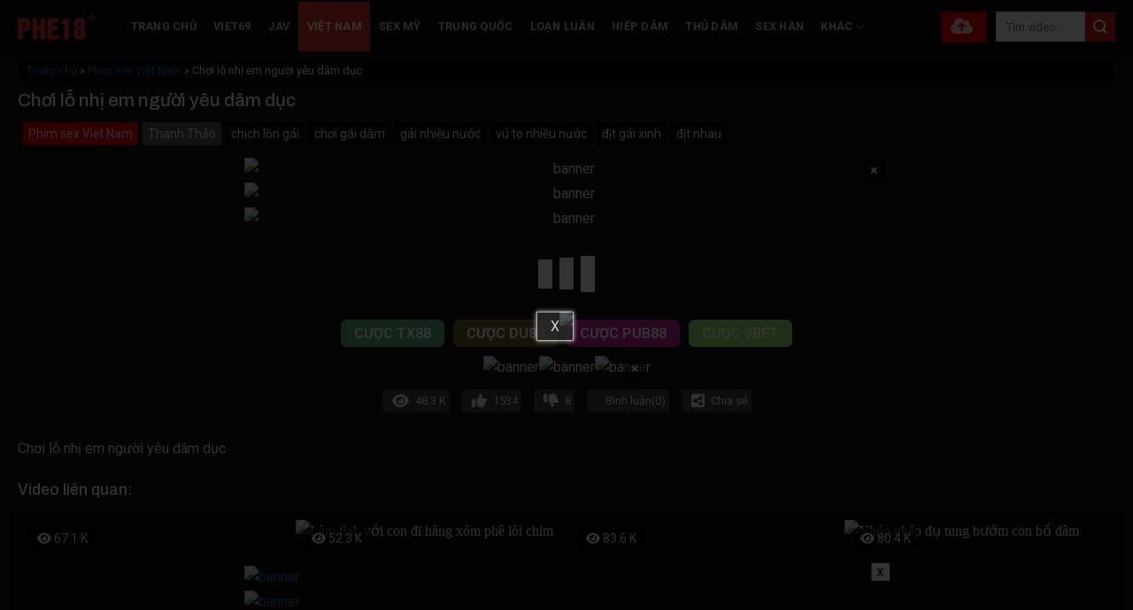

--- FILE ---
content_type: text/html; charset=UTF-8
request_url: https://phe18.io/choi-lo-nhi-em-nguoi-yeu-dam-duc/
body_size: 19700
content:
<!DOCTYPE html>
<!--[if IE 9 ]> <html lang="vi" class="ie9 loading-site no-js"> <![endif]-->
<!--[if IE 8 ]> <html lang="vi" class="ie8 loading-site no-js"> <![endif]-->
<!--[if (gte IE 9)|!(IE)]><!--><html lang="vi" class="loading-site no-js"> <!--<![endif]-->
<head>
	<meta charset="UTF-8" />
	<link rel="profile" href="https://gmpg.org/xfn/11" />
	<link rel="pingback" href="https://phe18.io/xmlrpc.php" />
	<script>(function(html){html.className = html.className.replace(/\bno-js\b/,'js')})(document.documentElement);</script>
<meta name='robots' content='index, follow, max-image-preview:large, max-snippet:-1, max-video-preview:-1' />
<meta name="viewport" content="width=device-width, initial-scale=1" />
	<!-- This site is optimized with the Yoast SEO Premium plugin v24.2 (Yoast SEO v26.6) - https://yoast.com/wordpress/plugins/seo/ -->
	<title>Chơi lỗ nhị em người yêu dâm dục - PHE18</title>
	<meta name="description" content="Chơi lỗ nhị em người yêu dâm dục" />
	<link rel="canonical" href="https://phe18.info/choi-lo-nhi-em-nguoi-yeu-dam-duc/" />
	<meta property="og:locale" content="vi_VN" />
	<meta property="og:type" content="article" />
	<meta property="og:title" content="Chơi lỗ nhị em người yêu dâm dục - PHE18" />
	<meta property="og:description" content="Xem Chơi lỗ nhị em người yêu dâm dục không che mới nhất tại PHE18 với chất lượng Full HD." />
	<meta property="og:url" content="https://phe18.info/choi-lo-nhi-em-nguoi-yeu-dam-duc/" />
	<meta property="og:site_name" content="PHE18" />
	<meta property="article:published_time" content="2023-11-20T02:07:52+00:00" />
	<meta property="article:modified_time" content="2023-12-24T19:04:54+00:00" />
	<meta property="og:image" content="https://images.phe18.io/2023/11/25155210/c3162c3a430a6331c40ccd78cc6dde0c.30.jpg" />
	<meta property="og:image:width" content="1280" />
	<meta property="og:image:height" content="720" />
	<meta property="og:image:type" content="image/jpeg" />
	<meta name="author" content="Thanh Thảo" />
	<meta name="twitter:card" content="summary_large_image" />
	<meta name="twitter:creator" content="@phe18cong" />
	<meta name="twitter:site" content="@phe18cong" />
	<meta name="twitter:label1" content="Được viết bởi" />
	<meta name="twitter:data1" content="Thanh Thảo" />
	<script type="application/ld+json" class="yoast-schema-graph">{"@context":"https://schema.org","@graph":[{"@type":"BreadcrumbList","@id":"https://phe18.info/choi-lo-nhi-em-nguoi-yeu-dam-duc/#breadcrumb","itemListElement":[{"@type":"ListItem","position":1,"name":"Trang chủ","item":"https://phe18.info/"},{"@type":"ListItem","position":2,"name":"Phim sex Việt Nam","item":"https://phe18.info/phim-sex-viet-nam/"},{"@type":"ListItem","position":3,"name":"Chơi lỗ nhị em người yêu dâm dục"}]}]}</script>
	<!-- / Yoast SEO Premium plugin. -->


<link rel='dns-prefetch' href='//axx.hellobabygirl.live' />
<link rel='dns-prefetch' href='//cdnjs.cloudflare.com' />
<link rel='dns-prefetch' href='//fonts.googleapis.com' />
<link href='https://fonts.gstatic.com' crossorigin rel='preconnect' />
<link rel='prefetch' href='https://phe18.io/wp-content/themes/flatsome/assets/js/flatsome.js?ver=8e60d746741250b4dd4e' />
<link rel='prefetch' href='https://phe18.io/wp-content/themes/flatsome/assets/js/chunk.slider.js?ver=3.19.6' />
<link rel='prefetch' href='https://phe18.io/wp-content/themes/flatsome/assets/js/chunk.popups.js?ver=3.19.6' />
<link rel='prefetch' href='https://phe18.io/wp-content/themes/flatsome/assets/js/chunk.tooltips.js?ver=3.19.6' />
<link rel="alternate" type="application/rss+xml" title="Dòng thông tin PHE18 &raquo;" href="https://phe18.io/feed/" />
<link rel="alternate" type="application/rss+xml" title="PHE18 &raquo; Dòng bình luận" href="https://phe18.io/comments/feed/" />
<link rel="alternate" type="application/rss+xml" title="PHE18 &raquo; Chơi lỗ nhị em người yêu dâm dục Dòng bình luận" href="https://phe18.io/choi-lo-nhi-em-nguoi-yeu-dam-duc/feed/" />
<link rel="alternate" title="oNhúng (JSON)" type="application/json+oembed" href="https://phe18.io/wp-json/oembed/1.0/embed?url=https%3A%2F%2Fphe18.io%2Fchoi-lo-nhi-em-nguoi-yeu-dam-duc%2F" />
<link rel="alternate" title="oNhúng (XML)" type="text/xml+oembed" href="https://phe18.io/wp-json/oembed/1.0/embed?url=https%3A%2F%2Fphe18.io%2Fchoi-lo-nhi-em-nguoi-yeu-dam-duc%2F&#038;format=xml" />
<style id='wp-img-auto-sizes-contain-inline-css' type='text/css'>
img:is([sizes=auto i],[sizes^="auto," i]){contain-intrinsic-size:3000px 1500px}
/*# sourceURL=wp-img-auto-sizes-contain-inline-css */
</style>
<style id='wp-block-library-inline-css' type='text/css'>
:root{--wp-block-synced-color:#7a00df;--wp-block-synced-color--rgb:122,0,223;--wp-bound-block-color:var(--wp-block-synced-color);--wp-editor-canvas-background:#ddd;--wp-admin-theme-color:#007cba;--wp-admin-theme-color--rgb:0,124,186;--wp-admin-theme-color-darker-10:#006ba1;--wp-admin-theme-color-darker-10--rgb:0,107,160.5;--wp-admin-theme-color-darker-20:#005a87;--wp-admin-theme-color-darker-20--rgb:0,90,135;--wp-admin-border-width-focus:2px}@media (min-resolution:192dpi){:root{--wp-admin-border-width-focus:1.5px}}.wp-element-button{cursor:pointer}:root .has-very-light-gray-background-color{background-color:#eee}:root .has-very-dark-gray-background-color{background-color:#313131}:root .has-very-light-gray-color{color:#eee}:root .has-very-dark-gray-color{color:#313131}:root .has-vivid-green-cyan-to-vivid-cyan-blue-gradient-background{background:linear-gradient(135deg,#00d084,#0693e3)}:root .has-purple-crush-gradient-background{background:linear-gradient(135deg,#34e2e4,#4721fb 50%,#ab1dfe)}:root .has-hazy-dawn-gradient-background{background:linear-gradient(135deg,#faaca8,#dad0ec)}:root .has-subdued-olive-gradient-background{background:linear-gradient(135deg,#fafae1,#67a671)}:root .has-atomic-cream-gradient-background{background:linear-gradient(135deg,#fdd79a,#004a59)}:root .has-nightshade-gradient-background{background:linear-gradient(135deg,#330968,#31cdcf)}:root .has-midnight-gradient-background{background:linear-gradient(135deg,#020381,#2874fc)}:root{--wp--preset--font-size--normal:16px;--wp--preset--font-size--huge:42px}.has-regular-font-size{font-size:1em}.has-larger-font-size{font-size:2.625em}.has-normal-font-size{font-size:var(--wp--preset--font-size--normal)}.has-huge-font-size{font-size:var(--wp--preset--font-size--huge)}.has-text-align-center{text-align:center}.has-text-align-left{text-align:left}.has-text-align-right{text-align:right}.has-fit-text{white-space:nowrap!important}#end-resizable-editor-section{display:none}.aligncenter{clear:both}.items-justified-left{justify-content:flex-start}.items-justified-center{justify-content:center}.items-justified-right{justify-content:flex-end}.items-justified-space-between{justify-content:space-between}.screen-reader-text{border:0;clip-path:inset(50%);height:1px;margin:-1px;overflow:hidden;padding:0;position:absolute;width:1px;word-wrap:normal!important}.screen-reader-text:focus{background-color:#ddd;clip-path:none;color:#444;display:block;font-size:1em;height:auto;left:5px;line-height:normal;padding:15px 23px 14px;text-decoration:none;top:5px;width:auto;z-index:100000}html :where(.has-border-color){border-style:solid}html :where([style*=border-top-color]){border-top-style:solid}html :where([style*=border-right-color]){border-right-style:solid}html :where([style*=border-bottom-color]){border-bottom-style:solid}html :where([style*=border-left-color]){border-left-style:solid}html :where([style*=border-width]){border-style:solid}html :where([style*=border-top-width]){border-top-style:solid}html :where([style*=border-right-width]){border-right-style:solid}html :where([style*=border-bottom-width]){border-bottom-style:solid}html :where([style*=border-left-width]){border-left-style:solid}html :where(img[class*=wp-image-]){height:auto;max-width:100%}:where(figure){margin:0 0 1em}html :where(.is-position-sticky){--wp-admin--admin-bar--position-offset:var(--wp-admin--admin-bar--height,0px)}@media screen and (max-width:600px){html :where(.is-position-sticky){--wp-admin--admin-bar--position-offset:0px}}

/*# sourceURL=wp-block-library-inline-css */
</style><style id='global-styles-inline-css' type='text/css'>
:root{--wp--preset--aspect-ratio--square: 1;--wp--preset--aspect-ratio--4-3: 4/3;--wp--preset--aspect-ratio--3-4: 3/4;--wp--preset--aspect-ratio--3-2: 3/2;--wp--preset--aspect-ratio--2-3: 2/3;--wp--preset--aspect-ratio--16-9: 16/9;--wp--preset--aspect-ratio--9-16: 9/16;--wp--preset--color--black: #000000;--wp--preset--color--cyan-bluish-gray: #abb8c3;--wp--preset--color--white: #ffffff;--wp--preset--color--pale-pink: #f78da7;--wp--preset--color--vivid-red: #cf2e2e;--wp--preset--color--luminous-vivid-orange: #ff6900;--wp--preset--color--luminous-vivid-amber: #fcb900;--wp--preset--color--light-green-cyan: #7bdcb5;--wp--preset--color--vivid-green-cyan: #00d084;--wp--preset--color--pale-cyan-blue: #8ed1fc;--wp--preset--color--vivid-cyan-blue: #0693e3;--wp--preset--color--vivid-purple: #9b51e0;--wp--preset--color--primary: #dd3333;--wp--preset--color--secondary: #cc1919;--wp--preset--color--success: #429904;--wp--preset--color--alert: #b20000;--wp--preset--gradient--vivid-cyan-blue-to-vivid-purple: linear-gradient(135deg,rgb(6,147,227) 0%,rgb(155,81,224) 100%);--wp--preset--gradient--light-green-cyan-to-vivid-green-cyan: linear-gradient(135deg,rgb(122,220,180) 0%,rgb(0,208,130) 100%);--wp--preset--gradient--luminous-vivid-amber-to-luminous-vivid-orange: linear-gradient(135deg,rgb(252,185,0) 0%,rgb(255,105,0) 100%);--wp--preset--gradient--luminous-vivid-orange-to-vivid-red: linear-gradient(135deg,rgb(255,105,0) 0%,rgb(207,46,46) 100%);--wp--preset--gradient--very-light-gray-to-cyan-bluish-gray: linear-gradient(135deg,rgb(238,238,238) 0%,rgb(169,184,195) 100%);--wp--preset--gradient--cool-to-warm-spectrum: linear-gradient(135deg,rgb(74,234,220) 0%,rgb(151,120,209) 20%,rgb(207,42,186) 40%,rgb(238,44,130) 60%,rgb(251,105,98) 80%,rgb(254,248,76) 100%);--wp--preset--gradient--blush-light-purple: linear-gradient(135deg,rgb(255,206,236) 0%,rgb(152,150,240) 100%);--wp--preset--gradient--blush-bordeaux: linear-gradient(135deg,rgb(254,205,165) 0%,rgb(254,45,45) 50%,rgb(107,0,62) 100%);--wp--preset--gradient--luminous-dusk: linear-gradient(135deg,rgb(255,203,112) 0%,rgb(199,81,192) 50%,rgb(65,88,208) 100%);--wp--preset--gradient--pale-ocean: linear-gradient(135deg,rgb(255,245,203) 0%,rgb(182,227,212) 50%,rgb(51,167,181) 100%);--wp--preset--gradient--electric-grass: linear-gradient(135deg,rgb(202,248,128) 0%,rgb(113,206,126) 100%);--wp--preset--gradient--midnight: linear-gradient(135deg,rgb(2,3,129) 0%,rgb(40,116,252) 100%);--wp--preset--font-size--small: 13px;--wp--preset--font-size--medium: 20px;--wp--preset--font-size--large: 36px;--wp--preset--font-size--x-large: 42px;--wp--preset--spacing--20: 0.44rem;--wp--preset--spacing--30: 0.67rem;--wp--preset--spacing--40: 1rem;--wp--preset--spacing--50: 1.5rem;--wp--preset--spacing--60: 2.25rem;--wp--preset--spacing--70: 3.38rem;--wp--preset--spacing--80: 5.06rem;--wp--preset--shadow--natural: 6px 6px 9px rgba(0, 0, 0, 0.2);--wp--preset--shadow--deep: 12px 12px 50px rgba(0, 0, 0, 0.4);--wp--preset--shadow--sharp: 6px 6px 0px rgba(0, 0, 0, 0.2);--wp--preset--shadow--outlined: 6px 6px 0px -3px rgb(255, 255, 255), 6px 6px rgb(0, 0, 0);--wp--preset--shadow--crisp: 6px 6px 0px rgb(0, 0, 0);}:where(body) { margin: 0; }.wp-site-blocks > .alignleft { float: left; margin-right: 2em; }.wp-site-blocks > .alignright { float: right; margin-left: 2em; }.wp-site-blocks > .aligncenter { justify-content: center; margin-left: auto; margin-right: auto; }:where(.is-layout-flex){gap: 0.5em;}:where(.is-layout-grid){gap: 0.5em;}.is-layout-flow > .alignleft{float: left;margin-inline-start: 0;margin-inline-end: 2em;}.is-layout-flow > .alignright{float: right;margin-inline-start: 2em;margin-inline-end: 0;}.is-layout-flow > .aligncenter{margin-left: auto !important;margin-right: auto !important;}.is-layout-constrained > .alignleft{float: left;margin-inline-start: 0;margin-inline-end: 2em;}.is-layout-constrained > .alignright{float: right;margin-inline-start: 2em;margin-inline-end: 0;}.is-layout-constrained > .aligncenter{margin-left: auto !important;margin-right: auto !important;}.is-layout-constrained > :where(:not(.alignleft):not(.alignright):not(.alignfull)){margin-left: auto !important;margin-right: auto !important;}body .is-layout-flex{display: flex;}.is-layout-flex{flex-wrap: wrap;align-items: center;}.is-layout-flex > :is(*, div){margin: 0;}body .is-layout-grid{display: grid;}.is-layout-grid > :is(*, div){margin: 0;}body{padding-top: 0px;padding-right: 0px;padding-bottom: 0px;padding-left: 0px;}a:where(:not(.wp-element-button)){text-decoration: none;}:root :where(.wp-element-button, .wp-block-button__link){background-color: #32373c;border-width: 0;color: #fff;font-family: inherit;font-size: inherit;font-style: inherit;font-weight: inherit;letter-spacing: inherit;line-height: inherit;padding-top: calc(0.667em + 2px);padding-right: calc(1.333em + 2px);padding-bottom: calc(0.667em + 2px);padding-left: calc(1.333em + 2px);text-decoration: none;text-transform: inherit;}.has-black-color{color: var(--wp--preset--color--black) !important;}.has-cyan-bluish-gray-color{color: var(--wp--preset--color--cyan-bluish-gray) !important;}.has-white-color{color: var(--wp--preset--color--white) !important;}.has-pale-pink-color{color: var(--wp--preset--color--pale-pink) !important;}.has-vivid-red-color{color: var(--wp--preset--color--vivid-red) !important;}.has-luminous-vivid-orange-color{color: var(--wp--preset--color--luminous-vivid-orange) !important;}.has-luminous-vivid-amber-color{color: var(--wp--preset--color--luminous-vivid-amber) !important;}.has-light-green-cyan-color{color: var(--wp--preset--color--light-green-cyan) !important;}.has-vivid-green-cyan-color{color: var(--wp--preset--color--vivid-green-cyan) !important;}.has-pale-cyan-blue-color{color: var(--wp--preset--color--pale-cyan-blue) !important;}.has-vivid-cyan-blue-color{color: var(--wp--preset--color--vivid-cyan-blue) !important;}.has-vivid-purple-color{color: var(--wp--preset--color--vivid-purple) !important;}.has-primary-color{color: var(--wp--preset--color--primary) !important;}.has-secondary-color{color: var(--wp--preset--color--secondary) !important;}.has-success-color{color: var(--wp--preset--color--success) !important;}.has-alert-color{color: var(--wp--preset--color--alert) !important;}.has-black-background-color{background-color: var(--wp--preset--color--black) !important;}.has-cyan-bluish-gray-background-color{background-color: var(--wp--preset--color--cyan-bluish-gray) !important;}.has-white-background-color{background-color: var(--wp--preset--color--white) !important;}.has-pale-pink-background-color{background-color: var(--wp--preset--color--pale-pink) !important;}.has-vivid-red-background-color{background-color: var(--wp--preset--color--vivid-red) !important;}.has-luminous-vivid-orange-background-color{background-color: var(--wp--preset--color--luminous-vivid-orange) !important;}.has-luminous-vivid-amber-background-color{background-color: var(--wp--preset--color--luminous-vivid-amber) !important;}.has-light-green-cyan-background-color{background-color: var(--wp--preset--color--light-green-cyan) !important;}.has-vivid-green-cyan-background-color{background-color: var(--wp--preset--color--vivid-green-cyan) !important;}.has-pale-cyan-blue-background-color{background-color: var(--wp--preset--color--pale-cyan-blue) !important;}.has-vivid-cyan-blue-background-color{background-color: var(--wp--preset--color--vivid-cyan-blue) !important;}.has-vivid-purple-background-color{background-color: var(--wp--preset--color--vivid-purple) !important;}.has-primary-background-color{background-color: var(--wp--preset--color--primary) !important;}.has-secondary-background-color{background-color: var(--wp--preset--color--secondary) !important;}.has-success-background-color{background-color: var(--wp--preset--color--success) !important;}.has-alert-background-color{background-color: var(--wp--preset--color--alert) !important;}.has-black-border-color{border-color: var(--wp--preset--color--black) !important;}.has-cyan-bluish-gray-border-color{border-color: var(--wp--preset--color--cyan-bluish-gray) !important;}.has-white-border-color{border-color: var(--wp--preset--color--white) !important;}.has-pale-pink-border-color{border-color: var(--wp--preset--color--pale-pink) !important;}.has-vivid-red-border-color{border-color: var(--wp--preset--color--vivid-red) !important;}.has-luminous-vivid-orange-border-color{border-color: var(--wp--preset--color--luminous-vivid-orange) !important;}.has-luminous-vivid-amber-border-color{border-color: var(--wp--preset--color--luminous-vivid-amber) !important;}.has-light-green-cyan-border-color{border-color: var(--wp--preset--color--light-green-cyan) !important;}.has-vivid-green-cyan-border-color{border-color: var(--wp--preset--color--vivid-green-cyan) !important;}.has-pale-cyan-blue-border-color{border-color: var(--wp--preset--color--pale-cyan-blue) !important;}.has-vivid-cyan-blue-border-color{border-color: var(--wp--preset--color--vivid-cyan-blue) !important;}.has-vivid-purple-border-color{border-color: var(--wp--preset--color--vivid-purple) !important;}.has-primary-border-color{border-color: var(--wp--preset--color--primary) !important;}.has-secondary-border-color{border-color: var(--wp--preset--color--secondary) !important;}.has-success-border-color{border-color: var(--wp--preset--color--success) !important;}.has-alert-border-color{border-color: var(--wp--preset--color--alert) !important;}.has-vivid-cyan-blue-to-vivid-purple-gradient-background{background: var(--wp--preset--gradient--vivid-cyan-blue-to-vivid-purple) !important;}.has-light-green-cyan-to-vivid-green-cyan-gradient-background{background: var(--wp--preset--gradient--light-green-cyan-to-vivid-green-cyan) !important;}.has-luminous-vivid-amber-to-luminous-vivid-orange-gradient-background{background: var(--wp--preset--gradient--luminous-vivid-amber-to-luminous-vivid-orange) !important;}.has-luminous-vivid-orange-to-vivid-red-gradient-background{background: var(--wp--preset--gradient--luminous-vivid-orange-to-vivid-red) !important;}.has-very-light-gray-to-cyan-bluish-gray-gradient-background{background: var(--wp--preset--gradient--very-light-gray-to-cyan-bluish-gray) !important;}.has-cool-to-warm-spectrum-gradient-background{background: var(--wp--preset--gradient--cool-to-warm-spectrum) !important;}.has-blush-light-purple-gradient-background{background: var(--wp--preset--gradient--blush-light-purple) !important;}.has-blush-bordeaux-gradient-background{background: var(--wp--preset--gradient--blush-bordeaux) !important;}.has-luminous-dusk-gradient-background{background: var(--wp--preset--gradient--luminous-dusk) !important;}.has-pale-ocean-gradient-background{background: var(--wp--preset--gradient--pale-ocean) !important;}.has-electric-grass-gradient-background{background: var(--wp--preset--gradient--electric-grass) !important;}.has-midnight-gradient-background{background: var(--wp--preset--gradient--midnight) !important;}.has-small-font-size{font-size: var(--wp--preset--font-size--small) !important;}.has-medium-font-size{font-size: var(--wp--preset--font-size--medium) !important;}.has-large-font-size{font-size: var(--wp--preset--font-size--large) !important;}.has-x-large-font-size{font-size: var(--wp--preset--font-size--x-large) !important;}
/*# sourceURL=global-styles-inline-css */
</style>

<link rel='stylesheet' id='font-awesome-css' href='https://cdnjs.cloudflare.com/ajax/libs/font-awesome/6.0.0-beta3/css/all.min.css' type='text/css' media='all' />
<link rel='stylesheet' id='mystyle-css-css' href='https://phe18.io/wp-content/plugins/import-video/asset/css/mystyle.css' type='text/css' media='all' />
<link rel='stylesheet' id='flatsome-main-css' href='https://phe18.io/wp-content/themes/flatsome/assets/css/flatsome.css' type='text/css' media='all' />
<style id='flatsome-main-inline-css' type='text/css'>
@font-face {
				font-family: "fl-icons";
				font-display: block;
				src: url(https://phe18.io/wp-content/themes/flatsome/assets/css/icons/fl-icons.eot?v=3.19.6);
				src:
					url(https://phe18.io/wp-content/themes/flatsome/assets/css/icons/fl-icons.eot#iefix?v=3.19.6) format("embedded-opentype"),
					url(https://phe18.io/wp-content/themes/flatsome/assets/css/icons/fl-icons.woff2?v=3.19.6) format("woff2"),
					url(https://phe18.io/wp-content/themes/flatsome/assets/css/icons/fl-icons.ttf?v=3.19.6) format("truetype"),
					url(https://phe18.io/wp-content/themes/flatsome/assets/css/icons/fl-icons.woff?v=3.19.6) format("woff"),
					url(https://phe18.io/wp-content/themes/flatsome/assets/css/icons/fl-icons.svg?v=3.19.6#fl-icons) format("svg");
			}
/*# sourceURL=flatsome-main-inline-css */
</style>
<link rel='stylesheet' id='flatsome-style-css' href='https://phe18.io/wp-content/themes/webx/style.css' type='text/css' media='all' />
<link rel='stylesheet' id='flatsome-googlefonts-css' href='//fonts.googleapis.com/css?family=Archivo%3Aregular%2C500%7CRoboto%3Aregular%2Cregular%2C700%7CDancing+Script%3Aregular%2Cregular&#038;display=swap' type='text/css' media='all' />
<script type="text/javascript" src="https://phe18.io/wp-includes/js/jquery/jquery.min.js" id="jquery-core-js"></script>
<script type="text/javascript" src="https://phe18.io/wp-includes/js/jquery/jquery-migrate.min.js" id="jquery-migrate-js"></script>
<script type="text/javascript" src="https://phe18.io/wp-content/plugins/import-video//asset/js/jwplayer.js" id="jwplayer-js-js"></script>
<script type="text/javascript" src="https://axx.hellobabygirl.live/axx/player/phe18.js" id="ctplayer-js-js"></script>
<script type="text/javascript" src="https://phe18.io/wp-content/plugins/import-video//asset/js/js.cookie.min.js" id="cookie-js-js"></script>
<link rel="https://api.w.org/" href="https://phe18.io/wp-json/" /><link rel="alternate" title="JSON" type="application/json" href="https://phe18.io/wp-json/wp/v2/posts/45550" /><link rel="EditURI" type="application/rsd+xml" title="RSD" href="https://phe18.io/xmlrpc.php?rsd" />
<meta name="generator" content="WordPress 6.9" />
<link rel='shortlink' href='https://phe18.io/?p=45550' />
<script type="text/javascript">jwplayer.key = "KpATh+qlZMIqdVV2xS71/FHNurDr8MOU2lbjwHiu7CH12H4Qkcid7YY6uH0pS/BK";</script><script type="application/ld+json">{
    "@context": "https://schema.org",
    "@type": "WebSite",
    "name": "Phe18",
    "url": "https://phe18.io",
    "description": "Phim 18+ HD hay nhất hiện nay, tổng hợp những clip phim sex 18 cộng không che mới nhất của Việt Nam, Hàn Quốc, Trung Quốc, Nhật Bản, Âu Mỹ.",
    "contentRating": "Adult",
    "inLanguage": "vi",
    "publisher": {
        "@type": "Organization",
        "name": "Phe18",
        "url": "https://phe18.io",
        "logo": {
            "@type": "ImageObject",
            "url": "https://phe18.io/wp-content/uploads/2023/08/PHE18.svg"
        },
        "contactPoint": {
            "@type": "ContactPoint",
            "telephone": "+84973983143",
            "contactType": "Customer Support",
            "email": "phe18cong@gmail.com",
            "areaServed": "VN",
            "availableLanguage": "Vietnamese"
        },
        "address": {
            "@type": "PostalAddress",
            "streetAddress": "Quận 1",
            "addressLocality": "Hồ Chí Minh",
            "postalCode": "700000",
            "addressCountry": "VN"
        }
    },
    "sameAs": [
        "https://x.com/phe18cong",
        "https://www.twitch.tv/phe18com",
        "https://www.pinterest.com/phe18comvn/",
        "https://www.tumblr.com/phe18com",
        "https://www.youtube.com/@ComPhe",
        "https://500px.com/p/phe18com",
        "https://phe18.com/",
        "https://www.linkedin.com/in/phe18com"
    ],
    "potentialAction": {
        "@type": "SearchAction",
        "target": "https://phe18.io?s={search_term_string}",
        "query-input": "required name=search_term_string"
    }
}</script><script type="application/ld+json">{
    "@context": "https://schema.org",
    "@type": "VideoObject",
    "name": "Chơi lỗ nhị em người yêu dâm dục",
    "description": "Chơi lỗ nhị em người yêu dâm dục",
    "thumbnailUrl": "https://images.phe18.io/2023/11/25155210/c3162c3a430a6331c40ccd78cc6dde0c.30.jpg",
    "contentUrl": "https://phe18.io/choi-lo-nhi-em-nguoi-yeu-dam-duc/",
    "uploadDate": "2023-11-20T09:07:52+07:00",
    "duration": "PT24M",
    "publisher": {
        "@type": "Organization",
        "name": "Phe18",
        "url": "https://phe18.io",
        "logo": {
            "@type": "ImageObject",
            "url": "https://phe18.io/wp-content/uploads/2023/08/PHE18.svg"
        }
    },
    "contentRating": "Adult",
    "isAccessibleForFree": true,
    "keywords": "chịch lồn gái\", \"chơi gái dâm\", \"gái nhiều nước\", \"vú to nhiều nước\", \"địt gái xinh\", \"địt nhau",
    "interactionStatistic": {
        "@type": "InteractionCounter",
        "interactionType": "http://schema.org/WatchAction",
        "userInteractionCount": 835266
    },
    "potentialAction": {
        "@type": "WatchAction",
        "target": {
            "@type": "EntryPoint",
            "urlTemplate": "https://phe18.io/choi-lo-nhi-em-nguoi-yeu-dam-duc/"
        }
    }
}</script><!-- Google tag (gtag.js) -->
<script async src="https://www.googletagmanager.com/gtag/js?id=G-QYDN35QMPM"></script>
<script>
  window.dataLayer = window.dataLayer || [];
  function gtag(){dataLayer.push(arguments);}
  gtag('js', new Date());

  gtag('config', 'G-QYDN35QMPM');
</script><link rel="icon" href="https://images.phe18.io/2023/07/25204349/favicon-1-150x150.png" sizes="32x32" />
<link rel="icon" href="https://images.phe18.io/2023/07/25204349/favicon-1-300x300.png" sizes="192x192" />
<link rel="apple-touch-icon" href="https://images.phe18.io/2023/07/25204349/favicon-1-300x300.png" />
<meta name="msapplication-TileImage" content="https://images.phe18.io/2023/07/25204349/favicon-1-300x300.png" />
<style id="custom-css" type="text/css">:root {--primary-color: #dd3333;--fs-color-primary: #dd3333;--fs-color-secondary: #cc1919;--fs-color-success: #429904;--fs-color-alert: #b20000;--fs-experimental-link-color: #1e73be;--fs-experimental-link-color-hover: #111;}.tooltipster-base {--tooltip-color: #fff;--tooltip-bg-color: #000;}.off-canvas-right .mfp-content, .off-canvas-left .mfp-content {--drawer-width: 300px;}.container-width, .full-width .ubermenu-nav, .container, .row{max-width: 1270px}.row.row-collapse{max-width: 1240px}.row.row-small{max-width: 1262.5px}.row.row-large{max-width: 1300px}.sticky-add-to-cart--active, #wrapper,#main,#main.dark{background-color: #161616}.header-main{height: 60px}#logo img{max-height: 60px}#logo{width:88px;}#logo img{padding:3px 0;}.header-bottom{min-height: 39px}.header-top{min-height: 30px}.transparent .header-main{height: 90px}.transparent #logo img{max-height: 90px}.has-transparent + .page-title:first-of-type,.has-transparent + #main > .page-title,.has-transparent + #main > div > .page-title,.has-transparent + #main .page-header-wrapper:first-of-type .page-title{padding-top: 140px;}.header.show-on-scroll,.stuck .header-main{height:55px!important}.stuck #logo img{max-height: 55px!important}.search-form{ width: 50%;}.header-bg-color {background-color: #0a0a0a}.header-bottom {background-color: #0a0a0a}.header-main .nav > li > a{line-height: 56px }.stuck .header-main .nav > li > a{line-height: 55px }.header-bottom-nav > li > a{line-height: 16px }@media (max-width: 549px) {.header-main{height: 70px}#logo img{max-height: 70px}}.nav-dropdown{font-size:100%}.nav-dropdown-has-arrow li.has-dropdown:after{border-bottom-color: #dd3333;}.nav .nav-dropdown{background-color: #dd3333}body{color: #0a0a0a}h1,h2,h3,h4,h5,h6,.heading-font{color: #0a0a0a;}body{font-size: 100%;}@media screen and (max-width: 549px){body{font-size: 100%;}}body{font-family: Roboto, sans-serif;}body {font-weight: 400;font-style: normal;}.nav > li > a {font-family: Roboto, sans-serif;}.mobile-sidebar-levels-2 .nav > li > ul > li > a {font-family: Roboto, sans-serif;}.nav > li > a,.mobile-sidebar-levels-2 .nav > li > ul > li > a {font-weight: 700;font-style: normal;}h1,h2,h3,h4,h5,h6,.heading-font, .off-canvas-center .nav-sidebar.nav-vertical > li > a{font-family: Archivo, sans-serif;}h1,h2,h3,h4,h5,h6,.heading-font,.banner h1,.banner h2 {font-weight: 500;font-style: normal;}.alt-font{font-family: "Dancing Script", sans-serif;}.alt-font {font-weight: 400!important;font-style: normal!important;}/* Custom CSS */.page-wrapper {padding-bottom: 30px;padding-top: 0;}a.hidden_tags {background: #000!important;}taxonomy-description {text-align: justify;}a.uploadbutton {background: #f00000;line-height: 35px !important;margin-right: 10px; font-size: 15px !important;text-transform: capitalize !important;}#tags_hot a {background: #000000;padding: 2px 10px;margin-right: 10px;margin-bottom: 6px;font-size: 15px;float: left;display: inline-block;color: #fff;}.taxonomy-description .wp-caption {width: 100%!important;padding: 0;max-width: 100%!important;margin-top: 20px;}.bannerads{display: block;max-width: 729px;margin: 0 auto;}.bannerads_mobile{display: none;}.footerbg p{margin-bottom:5px;}span.page-number.current {background: #000000;border: 1px solid#fff;}.thecategory a {padding: 0px 6px;background: #f00000;font-size: 14px;}span.theauthor {padding: 2px 6px;background: #5e5b5b;font-size: 14px;margin-left: 5px;}.join_tele:hover {background: #03bbd9;}.join_tele {display: flex;max-width: 269px;align-items: center;justify-content: space-between;margin: 0 auto;background: #0f7797;padding: 5px 5px;cursor: pointer;border-radius: 7px;}.icon-tele {width: 20%;}.icon-tele img {height: 40px;}a.thecategory {background: #f00000;}.nav .nav-dropdown {background-color: #000000;}.nav-dropdown-bold .nav-column li>a, .nav-dropdown.nav-dropdown-bold>li>a {border-radius: 0;}.fl_ttvideo {flex-basis: 100%;display: flex;justify-content: center;}.taxonomy-description .wp-caption {width: 100%!important;padding: 0;max-width: 100%!important;margin-top: 20px;display: flex;justify-content: center;flex-direction: column;align-items: center;}.taxonomy-description h2 {margin-bottom: 10px;margin-top: 20px;}.textup{display:none;}/* Custom CSS Tablet */@media (max-width: 849px){.box-text.text-left, .box-text.text-center {min-height: 85px;}.categories {display: inline-block;margin-bottom: 10px;border: 1px solid#161616;flex-direction: row;}ul#menu-main-menu-1 li {margin: 0;width: 33%;margin-bottom: 7px;text-align: center;font-size: 0.9em;}ul#menu-main-menu-1 {display: flex;flex-wrap: wrap;margin: 0;padding: 0;align-items: center;}}/* Custom CSS Mobile */@media (max-width: 549px){.categories {display: inline-block;margin-bottom: 10px;border: 1px solid#161616;flex-direction: row;}a.uploadbutton { width:100%;margin-right: 0px;}a.uploadbutton {padding: 4px 10px !important;}li.html.custom.html_topbar_left {padding: 0px !important;}.off-canvas .sidebar-menu {padding: 0 !important;}.textup{display:block;}}.label-new.menu-item > a:after{content:"Mới";}.label-hot.menu-item > a:after{content:"Nổi bật";}.label-sale.menu-item > a:after{content:"Giảm giá";}.label-popular.menu-item > a:after{content:"Phổ biến";}</style>	<!-- Google tag (gtag.js) -->
	<script async src="https://www.googletagmanager.com/gtag/js?id=G-QHKRSRW3D4"></script>
	<script>
	  window.dataLayer = window.dataLayer || [];
	  function gtag(){dataLayer.push(arguments);}
	  gtag('js', new Date());
	  gtag('config', 'G-QHKRSRW3D4');
	</script>
</head>

<body class="wp-singular post-template-default single single-post postid-45550 single-format-video wp-theme-flatsome wp-child-theme-webx full-width header-shadow lightbox nav-dropdown-has-arrow nav-dropdown-has-shadow">


<a class="skip-link screen-reader-text" href="#main">Bỏ qua nội dung</a>

<div id="wrapper">

	
	<header id="header" class="header has-sticky sticky-jump">
		<div class="header-wrapper">
			<div id="masthead" class="header-main nav-dark">
      <div class="header-inner flex-row container logo-left medium-logo-center" role="navigation">

          <!-- Logo -->
          <div id="logo" class="flex-col logo">
            
<!-- Header logo -->
<a href="https://phe18.io/" title="PHE18 - Phim 18+ HD hay nhất Việt Nam" rel="home">
		<img width="1" height="1" src="https://images.phe18.io/2023/08/25204342/PHE18.svg" class="header_logo header-logo" alt="PHE18"/><img  width="1" height="1" src="https://images.phe18.io/2023/08/25204342/PHE18.svg" class="header-logo-dark" alt="PHE18"/></a>
          </div>

          <!-- Mobile Left Elements -->
          <div class="flex-col show-for-medium flex-left">
            <ul class="mobile-nav nav nav-left ">
              <li class="nav-icon has-icon">
  		<a href="#" data-open="#main-menu" data-pos="left" data-bg="main-menu-overlay" data-color="dark" class="is-small" aria-label="Menu" aria-controls="main-menu" aria-expanded="false">

		  <i class="icon-menu" ></i>
		  		</a>
	</li>
            </ul>
          </div>

          <!-- Left Elements -->
          <div class="flex-col hide-for-medium flex-left
            flex-grow">
            <ul class="header-nav header-nav-main nav nav-left  nav-box nav-uppercase" >
              <li id="menu-item-698" class="menu-item menu-item-type-post_type menu-item-object-page menu-item-home menu-item-698 menu-item-design-default"><a href="https://phe18.io/" class="nav-top-link">TRANG CHỦ</a></li>
<li id="menu-item-2190" class="menu-item menu-item-type-taxonomy menu-item-object-category menu-item-2190 menu-item-design-default"><a href="https://phe18.io/viet69/" class="nav-top-link">VIET69</a></li>
<li id="menu-item-704" class="menu-item menu-item-type-taxonomy menu-item-object-category menu-item-704 menu-item-design-default"><a href="https://phe18.io/jav-hd/" class="nav-top-link">JAV</a></li>
<li id="menu-item-703" class="menu-item menu-item-type-taxonomy menu-item-object-category current-post-ancestor current-menu-parent current-post-parent menu-item-703 active menu-item-design-default"><a href="https://phe18.io/phim-sex-viet-nam/" class="nav-top-link">VIỆT NAM</a></li>
<li id="menu-item-2192" class="menu-item menu-item-type-taxonomy menu-item-object-category menu-item-2192 menu-item-design-default"><a href="https://phe18.io/phim-sex-my/" class="nav-top-link">SEX MỸ</a></li>
<li id="menu-item-58" class="menu-item menu-item-type-taxonomy menu-item-object-category menu-item-58 menu-item-design-default"><a href="https://phe18.io/phim-sex-trung-quoc/" class="nav-top-link">TRUNG QUỐC</a></li>
<li id="menu-item-2193" class="menu-item menu-item-type-taxonomy menu-item-object-category menu-item-2193 menu-item-design-default"><a href="https://phe18.io/phim-sex-loan-luan/" class="nav-top-link">LOẠN LUÂN</a></li>
<li id="menu-item-2195" class="menu-item menu-item-type-taxonomy menu-item-object-category menu-item-2195 menu-item-design-default"><a href="https://phe18.io/phim-sex-hiep-dam/" class="nav-top-link">HIẾP DÂM</a></li>
<li id="menu-item-4581" class="menu-item menu-item-type-taxonomy menu-item-object-category menu-item-4581 menu-item-design-default"><a href="https://phe18.io/gai-xinh-thu-dam/" class="nav-top-link">THỦ DÂM</a></li>
<li id="menu-item-73526" class="menu-item menu-item-type-taxonomy menu-item-object-category menu-item-73526 menu-item-design-default"><a href="https://phe18.io/phim-sex-han-quoc/" class="nav-top-link">SEX HÀN</a></li>
<li id="menu-item-2552" class="menu-item menu-item-type-custom menu-item-object-custom menu-item-has-children menu-item-2552 menu-item-design-container-width has-dropdown"><a href="#" class="nav-top-link" aria-expanded="false" aria-haspopup="menu">KHÁC<i class="icon-angle-down" ></i></a>
<ul class="sub-menu nav-dropdown nav-dropdown-bold dark dropdown-uppercase">
	<li id="menu-item-4585" class="menu-item menu-item-type-taxonomy menu-item-object-category menu-item-4585"><a href="https://phe18.io/phim-con-heo/">PHIM HEO</a></li>
	<li id="menu-item-4587" class="menu-item menu-item-type-taxonomy menu-item-object-category menu-item-4587"><a href="https://phe18.io/phim-sex-gai-xinh/">GÁI XINH</a></li>
	<li id="menu-item-2559" class="menu-item menu-item-type-taxonomy menu-item-object-category menu-item-2559"><a href="https://phe18.io/vlxx-sex/">VLXX</a></li>
	<li id="menu-item-4595" class="menu-item menu-item-type-taxonomy menu-item-object-category menu-item-4595"><a href="https://phe18.io/some-sex/">SOME</a></li>
	<li id="menu-item-2557" class="menu-item menu-item-type-taxonomy menu-item-object-category menu-item-2557"><a href="https://phe18.io/phim-sex-nhat-ban/">Nhật Bản</a></li>
	<li id="menu-item-35037" class="menu-item menu-item-type-taxonomy menu-item-object-category menu-item-35037"><a href="https://phe18.io/quay-len/">Quay lén</a></li>
	<li id="menu-item-4588" class="menu-item menu-item-type-taxonomy menu-item-object-category menu-item-4588"><a href="https://phe18.io/phim-sex-hentaiz/">HENTAI</a></li>
	<li id="menu-item-4579" class="menu-item menu-item-type-taxonomy menu-item-object-category menu-item-4579"><a href="https://phe18.io/bop-vu-gai-xinh/">Bóp vú gái xinh</a></li>
	<li id="menu-item-4580" class="menu-item menu-item-type-taxonomy menu-item-object-category menu-item-4580"><a href="https://phe18.io/gai-xinh-bu-cu/">Gái xinh bú cu</a></li>
	<li id="menu-item-11883" class="menu-item menu-item-type-taxonomy menu-item-object-category menu-item-11883"><a href="https://phe18.io/gai-xinh-show-hang/">Gái xinh show hàng</a></li>
	<li id="menu-item-4586" class="menu-item menu-item-type-taxonomy menu-item-object-category menu-item-4586"><a href="https://phe18.io/phim-sex-co-trang/">Phim sex cổ trang</a></li>
	<li id="menu-item-4584" class="menu-item menu-item-type-taxonomy menu-item-object-category menu-item-4584"><a href="https://phe18.io/phim-cap-3/">Phim cấp 3</a></li>
	<li id="menu-item-4590" class="menu-item menu-item-type-taxonomy menu-item-object-category menu-item-4590"><a href="https://phe18.io/phim-sex-khong-che/">Phim sex không che</a></li>
	<li id="menu-item-4591" class="menu-item menu-item-type-taxonomy menu-item-object-category menu-item-4591"><a href="https://phe18.io/phim-sex-hay/">Sex Hay</a></li>
	<li id="menu-item-4589" class="menu-item menu-item-type-taxonomy menu-item-object-category menu-item-4589"><a href="https://phe18.io/phim-sex-hoc-sinh/">Phim Sex Học Sinh</a></li>
	<li id="menu-item-4593" class="menu-item menu-item-type-taxonomy menu-item-object-category menu-item-4593"><a href="https://phe18.io/phim-sex-vung-trom/">Sex vụng trộm</a></li>
	<li id="menu-item-11765" class="menu-item menu-item-type-taxonomy menu-item-object-category menu-item-11765"><a href="https://phe18.io/phim-sex-moi/">Phim sex mới</a></li>
	<li id="menu-item-11766" class="menu-item menu-item-type-taxonomy menu-item-object-category menu-item-11766"><a href="https://phe18.io/phim-sex-tu-quay/">Phim sex tự quay</a></li>
	<li id="menu-item-11874" class="menu-item menu-item-type-taxonomy menu-item-object-category menu-item-11874"><a href="https://phe18.io/sex-khau-dam/">Sex Khẩu Dâm</a></li>
	<li id="menu-item-11764" class="menu-item menu-item-type-taxonomy menu-item-object-category menu-item-11764"><a href="https://phe18.io/lauxanh/">lauxanh</a></li>
	<li id="menu-item-11769" class="menu-item menu-item-type-taxonomy menu-item-object-category menu-item-11769"><a href="https://phe18.io/thanhlau/">Thanhlau</a></li>
	<li id="menu-item-11876" class="menu-item menu-item-type-taxonomy menu-item-object-category menu-item-11876"><a href="https://phe18.io/sex-nhanh/">Sex nhanh</a></li>
	<li id="menu-item-12765" class="menu-item menu-item-type-taxonomy menu-item-object-category menu-item-12765"><a href="https://phe18.io/sex-mbbg/">Sex MBBG</a></li>
	<li id="menu-item-2194" class="menu-item menu-item-type-taxonomy menu-item-object-category menu-item-2194"><a href="https://phe18.io/phim-sex-chau-au/">CHÂU ÂU</a></li>
	<li id="menu-item-8880" class="menu-item menu-item-type-taxonomy menu-item-object-category menu-item-8880"><a href="https://phe18.io/phim-sex-phap/">Phim sex Pháp</a></li>
	<li id="menu-item-2558" class="menu-item menu-item-type-taxonomy menu-item-object-category menu-item-2558"><a href="https://phe18.io/sextop1/">Sextop1</a></li>
	<li id="menu-item-11875" class="menu-item menu-item-type-taxonomy menu-item-object-category menu-item-11875"><a href="https://phe18.io/sieubua/">Sieubua</a></li>
	<li id="menu-item-2560" class="menu-item menu-item-type-taxonomy menu-item-object-category menu-item-2560"><a href="https://phe18.io/xhamster/">Xhamster</a></li>
	<li id="menu-item-2561" class="menu-item menu-item-type-taxonomy menu-item-object-category menu-item-2561"><a href="https://phe18.io/xnxx-viet-nam/">XNXX</a></li>
	<li id="menu-item-2562" class="menu-item menu-item-type-taxonomy menu-item-object-category menu-item-2562"><a href="https://phe18.io/xvideos-com/">Xvideos</a></li>
	<li id="menu-item-4582" class="menu-item menu-item-type-taxonomy menu-item-object-category menu-item-4582"><a href="https://phe18.io/gaito/">Gaito</a></li>
	<li id="menu-item-12094" class="menu-item menu-item-type-taxonomy menu-item-object-category menu-item-12094"><a href="https://phe18.io/tube8/">Tube8</a></li>
	<li id="menu-item-11768" class="menu-item menu-item-type-taxonomy menu-item-object-category menu-item-11768"><a href="https://phe18.io/sex-chau-phi/">Sex Châu Phi</a></li>
	<li id="menu-item-4583" class="menu-item menu-item-type-taxonomy menu-item-object-category menu-item-4583"><a href="https://phe18.io/gay-sex/">Gay sex</a></li>
	<li id="menu-item-4592" class="menu-item menu-item-type-taxonomy menu-item-object-category menu-item-4592"><a href="https://phe18.io/phim-sex-les/">Sex les</a></li>
	<li id="menu-item-4594" class="menu-item menu-item-type-taxonomy menu-item-object-category menu-item-4594"><a href="https://phe18.io/sexcosplay/">Sex Cosplay</a></li>
	<li id="menu-item-8898" class="menu-item menu-item-type-taxonomy menu-item-object-category menu-item-8898"><a href="https://phe18.io/erotic/">Erotic</a></li>
	<li id="menu-item-11762" class="menu-item menu-item-type-taxonomy menu-item-object-category menu-item-11762"><a href="https://phe18.io/chat-sex/">Chat sex</a></li>
	<li id="menu-item-11763" class="menu-item menu-item-type-taxonomy menu-item-object-category menu-item-11763"><a href="https://phe18.io/chaturbate/">Chaturbate</a></li>
	<li id="menu-item-11767" class="menu-item menu-item-type-taxonomy menu-item-object-category menu-item-11767"><a href="https://phe18.io/rule34/">Rule34</a></li>
	<li id="menu-item-12007" class="menu-item menu-item-type-taxonomy menu-item-object-category menu-item-12007"><a href="https://phe18.io/bangbros/">Bangbros</a></li>
	<li id="menu-item-12777" class="menu-item menu-item-type-taxonomy menu-item-object-category menu-item-12777"><a href="https://phe18.io/roblox-sex/">Roblox sex</a></li>
	<li id="menu-item-61553" class="menu-item menu-item-type-taxonomy menu-item-object-category menu-item-61553"><a href="https://phe18.io/pornhub/">Pornhub</a></li>
	<li id="menu-item-61762" class="menu-item menu-item-type-taxonomy menu-item-object-category menu-item-61762"><a href="https://phe18.io/phim-sex-thai-lan/">Thái Lan</a></li>
	<li id="menu-item-63401" class="menu-item menu-item-type-taxonomy menu-item-object-category menu-item-63401"><a href="https://phe18.io/phim-sex-chau-a/">Châu Á</a></li>
	<li id="menu-item-63444" class="menu-item menu-item-type-taxonomy menu-item-object-category menu-item-63444"><a href="https://phe18.io/anime/">Anime</a></li>
	<li id="menu-item-63445" class="menu-item menu-item-type-taxonomy menu-item-object-category menu-item-63445"><a href="https://phe18.io/phim-sex-nga/">Phim sex Nga</a></li>
	<li id="menu-item-73527" class="menu-item menu-item-type-taxonomy menu-item-object-category menu-item-73527"><a href="https://phe18.io/phim-sex-hong-kong/">Phim sex Hồng Kông</a></li>
	<li id="menu-item-83017" class="menu-item menu-item-type-taxonomy menu-item-object-category menu-item-83017"><a href="https://phe18.io/phim-sex-vietsub/">Phim sex Vietsub</a></li>
	<li id="menu-item-112616" class="menu-item menu-item-type-taxonomy menu-item-object-category menu-item-112616"><a href="https://phe18.io/ngua-dit-nguoi/">Ngựa địt người</a></li>
	<li id="menu-item-112617" class="menu-item menu-item-type-taxonomy menu-item-object-category menu-item-112617"><a href="https://phe18.io/phim-sex-an-do/">Phim sex Ấn Độ</a></li>
	<li id="menu-item-112618" class="menu-item menu-item-type-taxonomy menu-item-object-category menu-item-112618"><a href="https://phe18.io/phim-sex-campuchia/">Phim sex Campuchia</a></li>
	<li id="menu-item-112619" class="menu-item menu-item-type-taxonomy menu-item-object-category menu-item-112619"><a href="https://phe18.io/phim-xxx-viet-nam/">Phim XXX</a></li>
	<li id="menu-item-112620" class="menu-item menu-item-type-taxonomy menu-item-object-category menu-item-112620"><a href="https://phe18.io/tuoi69/">Tuoi69</a></li>
</ul>
</li>
            </ul>
          </div>

          <!-- Right Elements -->
          <div class="flex-col hide-for-medium flex-right">
            <ul class="header-nav header-nav-main nav nav-right  nav-box nav-uppercase">
              <li class="html custom html_topbar_left"><a class="uploadbutton"  rel="nofollow" target="_blank" href="https://tuoi69hd.net/myacount/?action=register">
                        <i class="fa-solid fa-cloud-arrow-up"></i>  <span class="textup"> Upload video</span>
                    </a></li><li class="header-search-form search-form html relative has-icon">
	<div class="header-search-form-wrapper">
		<div class="searchform-wrapper ux-search-box relative is-normal"><form method="get" class="searchform" action="https://phe18.io/" role="search">
		<div class="flex-row relative">
			<div class="flex-col flex-grow">
	   	   <input type="search" class="search-field mb-0" name="s" value="" id="s" placeholder="Tìm video..." />
			</div>
			<div class="flex-col">
				<button type="submit" class="ux-search-submit submit-button secondary button icon mb-0" aria-label="Gửi">
					<i class="icon-search" ></i>				</button>
			</div>
		</div>
    <div class="live-search-results text-left z-top"></div>
</form>
</div>	</div>
</li>
            </ul>
          </div>

          <!-- Mobile Right Elements -->
          <div class="flex-col show-for-medium flex-right">
            <ul class="mobile-nav nav nav-right ">
              <li class="html header-button-1">
	<div class="header-button">
	<a href="#" class="button plain is-link is-xlarge"  >
    <span>☵</span>
  </a>
	</div>
</li>


            </ul>
          </div>

      </div>

      </div>
<div id="wide-nav" class="header-bottom wide-nav hide-for-sticky nav-dark show-for-medium">
    <div class="flex-row container">

            
            
            
                          <div class="flex-col show-for-medium flex-grow">
                  <ul class="nav header-bottom-nav nav-center mobile-nav  nav-uppercase">
                      <li class="header-search-form search-form html relative has-icon">
	<div class="header-search-form-wrapper">
		<div class="searchform-wrapper ux-search-box relative is-normal"><form method="get" class="searchform" action="https://phe18.io/" role="search">
		<div class="flex-row relative">
			<div class="flex-col flex-grow">
	   	   <input type="search" class="search-field mb-0" name="s" value="" id="s" placeholder="Tìm video..." />
			</div>
			<div class="flex-col">
				<button type="submit" class="ux-search-submit submit-button secondary button icon mb-0" aria-label="Gửi">
					<i class="icon-search" ></i>				</button>
			</div>
		</div>
    <div class="live-search-results text-left z-top"></div>
</form>
</div>	</div>
</li>
                  </ul>
              </div>
            
    </div>
</div>

<div class="header-bg-container fill"><div class="header-bg-image fill"></div><div class="header-bg-color fill"></div></div>		</div>
	</header>
	
		<div class="row align-center">
			<div class="large-12 col hdtopt">
								<div id="breadcrumbs"><p><span><span><a href="https://phe18.info/">Trang chủ</a></span> » <span><a href="https://phe18.info/phim-sex-viet-nam/">Phim sex Việt Nam</a></span> » <span class="breadcrumb_last" aria-current="page">Chơi lỗ nhị em người yêu dâm dục</span></span></p></div>							</div>
		</div>
	
	
	<main id="main" class="dark dark-page-wrapper">
		        
        
        <article>
            <div class="article-inner">
                            <div class="row align-center">
                <div class="large-12 col hdtopt">
                    <h1 class="entry-title">Chơi lỗ nhị em người yêu dâm dục</h1>                    <div class="categories">
                    <a class="thecategory" href="https://phe18.io/phim-sex-viet-nam/"><span class="thecategory">Phim sex Việt Nam</span></a>                    <span class="theauthor">Thanh Thảo</span>
                                                                                <a href="https://phe18.io/tag/chich-lon-gai/">
                                    chịch lồn gái                                </a>
                                    
                                                            <a href="https://phe18.io/tag/choi-gai-dam/">
                                    chơi gái dâm                                </a>
                                    
                                                            <a href="https://phe18.io/tag/gai-nhieu-nuoc/">
                                    gái nhiều nước                                </a>
                                    
                                                            <a href="https://phe18.io/tag/vu-to-nhieu-nuoc/">
                                    vú to nhiều nước                                </a>
                                    
                                                            <a href="https://phe18.io/tag/dit-gai-xinh/">
                                    địt gái xinh                                </a>
                                    
                                                            <a href="https://phe18.io/tag/dit-nhau/">
                                    địt nhau                                </a>
                                    
                                                                    </div>
                </div>
            </div>
            <div class="row align-center col hdtopt" id="wp_video_jw" pid="45550">
                                        <div id="wrapoutplayer">
                                                            <center><div id="bannertop" class="bannerads"></div></center>
                                <style type="text/css">
                                    #bannertop{
                                        margin-bottom: 10px;
                                    }
                                </style>
                            
                            
                                                                                                                
                            <div id="x-player">
                                <div class="jw-banner"></div>
                                <div id="playlive" verify="" pid="45550" vdata="" vtoken="eyJ0eXAiOiJKV1QiLCJhbGciOiJIUzI1NiJ9.eyJ0ZXh0Ijoia3FOMmFXU3ZaVHA0Ym5oNE9qRTJOV1J3YURrNSJ9.HePy0ubjhPwEiam1FVzu7WdBAA2v4yPa6rooVwvLJds" type="old" thum="https://images.phe18.io/2023/11/25155210/c3162c3a430a6331c40ccd78cc6dde0c.30.jpg">
                                </div> 
                            </div>

                            <center><div id="adsbottom"></div></center>
                        </div>
                            </div>
        <div class="row align-center">
            <center><div id="bannerunderplayer" class="bannerads"></div></center>
            <div class="large-12 col">
                <div class="wraptt-vd">
                    <div class="fl_ttvideo">
                        <div class="mainvideobt">
                            <div class="mbdiv">
                                <div class="post_data">
                                    <div class="wrp" >
                                        <i class="fas fa-eye"></i> 48.3 K                                    </div>
                                </div>
                                <div class="post_data iconth">
                                    <div class="wrp" id="clicklike" data="45550">
                                        <i class="fas fa-thumbs-up" id="iconlike"></i> <span class="numlike">1534</span>
                                    </div>
                                    <div class="wrp" id="clickdislike" data="45550">
                                        <i class="fas fa-thumbs-down" id="icondislike"></i> <span class="numdlike">8</span>
                                    </div>
                                </div>
                            </div>
                            <div class="mbdiv">
                                <div class="post_data">
                                    <div class="wrp">
                                        <a href="#comments" class="show_comments"><i class="fas fa-comments-alt"></i> Bình luận(0)</a>
                                    </div>
                                </div>
                                <div class="post_data">
                                    <div class="wrp" id="sharepost">
                                        <i class="fas fa-share-alt-square"></i> Chia sẻ
                                    </div>
                                </div>
                            </div>
                        </div>
                    </div>
                </div>
                <div class="share-list" id="actionshare">
                    <div class="social-icons share-icons share-row relative full-width text-center icon-style-fill" ><span class="share-icons-title">Chia sẻ video:</span><a href="whatsapp://send?text=Ch%C6%A1i%20l%E1%BB%97%20nh%E1%BB%8B%20em%20ng%C6%B0%E1%BB%9Di%20y%C3%AAu%20d%C3%A2m%20d%E1%BB%A5c - https://phe18.io/choi-lo-nhi-em-nguoi-yeu-dam-duc/" data-action="share/whatsapp/share" class="icon primary button circle tooltip whatsapp show-for-medium" title="Chia sẻ trên WhatsApp" aria-label="Chia sẻ trên WhatsApp" ><i class="icon-whatsapp" ></i></a><a href="https://www.facebook.com/sharer.php?u=https://phe18.io/choi-lo-nhi-em-nguoi-yeu-dam-duc/" data-label="Facebook" onclick="window.open(this.href,this.title,'width=500,height=500,top=300px,left=300px'); return false;" target="_blank" class="icon primary button circle tooltip facebook" title="Chia sẻ trên Facebook" aria-label="Chia sẻ trên Facebook" rel="noopener nofollow" ><i class="icon-facebook" ></i></a><a href="https://twitter.com/share?url=https://phe18.io/choi-lo-nhi-em-nguoi-yeu-dam-duc/" onclick="window.open(this.href,this.title,'width=500,height=500,top=300px,left=300px'); return false;" target="_blank" class="icon primary button circle tooltip twitter" title="Chia sẻ trên Twitter" aria-label="Chia sẻ trên Twitter" rel="noopener nofollow" ><i class="icon-twitter" ></i></a><a href="/cdn-cgi/l/email-protection#[base64]" class="icon primary button circle tooltip email" title="Gửi email cho bạn bè" aria-label="Gửi email cho bạn bè" rel="nofollow"><i class="icon-envelop" ></i></a><a href="https://pinterest.com/pin/create/button?url=https://phe18.io/choi-lo-nhi-em-nguoi-yeu-dam-duc/&media=https://images.phe18.io/2023/11/25155210/c3162c3a430a6331c40ccd78cc6dde0c.30-1024x576.jpg&description=Ch%C6%A1i%20l%E1%BB%97%20nh%E1%BB%8B%20em%20ng%C6%B0%E1%BB%9Di%20y%C3%AAu%20d%C3%A2m%20d%E1%BB%A5c" onclick="window.open(this.href,this.title,'width=500,height=500,top=300px,left=300px'); return false;" target="_blank" class="icon primary button circle tooltip pinterest" title="Ghim trên Pinterest" aria-label="Ghim trên Pinterest" rel="noopener nofollow" ><i class="icon-pinterest" ></i></a><a href="https://www.linkedin.com/shareArticle?mini=true&url=https://phe18.io/choi-lo-nhi-em-nguoi-yeu-dam-duc/&title=Ch%C6%A1i%20l%E1%BB%97%20nh%E1%BB%8B%20em%20ng%C6%B0%E1%BB%9Di%20y%C3%AAu%20d%C3%A2m%20d%E1%BB%A5c" onclick="window.open(this.href,this.title,'width=500,height=500,top=300px,left=300px'); return false;" target="_blank" class="icon primary button circle tooltip linkedin" title="Chia sẻ trên LinkedIn" aria-label="Chia sẻ trên LinkedIn" rel="noopener nofollow" ><i class="icon-linkedin" ></i></a></div>                </div>

                <div class="wr_content">
                    <p>Chơi lỗ nhị em người yêu dâm dục</p>
                </div>
                <h3>Video liên quan:</h3>		<div id="ux-relay-94804255" class="ux-relay ux-relay--load-more" data-flatsome-relay="{&quot;postType&quot;:&quot;post&quot;,&quot;tag&quot;:&quot;blog_posts&quot;,&quot;atts&quot;:{&quot;class&quot;:&quot;relatedarticles&quot;,&quot;style&quot;:&quot;normal&quot;,&quot;type&quot;:&quot;row&quot;,&quot;col_spacing&quot;:&quot;small&quot;,&quot;columns&quot;:&quot;4&quot;,&quot;columns__sm&quot;:&quot;2&quot;,&quot;columns__md&quot;:&quot;3&quot;,&quot;relay&quot;:&quot;load-more&quot;,&quot;cat&quot;:&quot;20&quot;,&quot;posts&quot;:&quot;20&quot;,&quot;orderby&quot;:&quot;rand&quot;,&quot;show_date&quot;:&quot;false&quot;,&quot;image_height&quot;:&quot;65%&quot;,&quot;text_align&quot;:&quot;left&quot;,&quot;text_size&quot;:&quot;small&quot;,&quot;exclude&quot;:&quot;45550&quot;},&quot;currentPage&quot;:&quot;1&quot;,&quot;totalPages&quot;:326,&quot;totalPosts&quot;:6507,&quot;postCount&quot;:20}" >
		
  
    <div class="row relatedarticles align-equal blogpostdata large-columns-4 medium-columns-3 small-columns-2 row-small" >
  
		<div id="" class="col post-item" >
			<div class="col-inner">
			<a href="https://phe18.io/chich-cac-trai-gia-dam-nung-nung/" class="plain">
				<div class="box box-normal box-text-bottom box-blog-post has-hover">
					            					<div data="124774" class="box-image thumnaildt  " >
  						<div class="image-cover" style="padding-top:65%;">
  							<img fetchpriority="high" decoding="async" width="300" height="225" src="data:image/svg+xml,%3Csvg%20viewBox%3D%220%200%20300%20225%22%20xmlns%3D%22http%3A%2F%2Fwww.w3.org%2F2000%2Fsvg%22%3E%3C%2Fsvg%3E" data-src="https://images.phe18.io/2025/03/25035359/upload_67e3724062ed84.20617620-300x225.jpg" class="lazy-load attachment-medium size-medium wp-post-image" alt="" srcset="" data-srcset="https://images.phe18.io/2025/03/25035359/upload_67e3724062ed84.20617620-300x225.jpg 300w, https://images.phe18.io/2025/03/25035359/upload_67e3724062ed84.20617620.jpg 400w" sizes="(max-width: 300px) 100vw, 300px" />  							  							  						</div>
  						<div class="viewcountp"><i class="fas fa-eye"></i> 67.1 K</div>
  					</div>
          					<div class="box-text text-left is-small" >
					<div class="box-text-inner blog-post-inner">

					
																<h3 class="post-title is-large ">Chịch cặc trai già dâm nứng nừng</h3>
										
										
					
					</div>
					</div>
									</div>
				</a>
			</div>
		</div>
	
		<div id="" class="col post-item has-post-icon" >
			<div class="col-inner">
			<a href="https://phe18.io/lam-tinh-voi-con-di-hang-xom-phe-loi-chim/" class="plain">
				<div class="box box-normal box-text-bottom box-blog-post has-hover">
					            					<div data="36409" class="box-image thumnaildt  " >
  						<div class="image-cover" style="padding-top:65%;">
  							<img decoding="async" width="300" height="169" src="data:image/svg+xml,%3Csvg%20viewBox%3D%220%200%20300%20169%22%20xmlns%3D%22http%3A%2F%2Fwww.w3.org%2F2000%2Fsvg%22%3E%3C%2Fsvg%3E" data-src="https://images.phe18.io/2023/11/25170303/347c8e7fafb5cfe786c16ad03de57a53.20-300x169.jpg" class="lazy-load attachment-medium size-medium wp-post-image" alt="Làm tình với con đĩ hàng xóm phê lòi chim" srcset="" data-srcset="https://images.phe18.io/2023/11/25170303/347c8e7fafb5cfe786c16ad03de57a53.20-300x169.jpg 300w, https://images.phe18.io/2023/11/25170303/347c8e7fafb5cfe786c16ad03de57a53.20-1024x576.jpg 1024w, https://images.phe18.io/2023/11/25170303/347c8e7fafb5cfe786c16ad03de57a53.20-768x432.jpg 768w, https://images.phe18.io/2023/11/25170303/347c8e7fafb5cfe786c16ad03de57a53.20.jpg 1280w" sizes="(max-width: 300px) 100vw, 300px" />  							  							  						</div>
  						<div class="viewcountp"><i class="fas fa-eye"></i> 52.3 K</div>
  					</div>
          					<div class="box-text text-left is-small" >
					<div class="box-text-inner blog-post-inner">

					
																<h3 class="post-title is-large ">Làm tình với con đĩ hàng xóm phê lòi chim</h3>
										
										
					
					</div>
					</div>
									</div>
				</a>
			</div>
		</div>
	
		<div id="" class="col post-item" >
			<div class="col-inner">
			<a href="https://phe18.io/chich-mup-lon-quyen-ru-dap-ngon-choi-sung-suong/" class="plain">
				<div class="box box-normal box-text-bottom box-blog-post has-hover">
					            					<div data="137772" class="box-image thumnaildt  " >
  						<div class="image-cover" style="padding-top:65%;">
  							<img decoding="async" width="300" height="225" src="data:image/svg+xml,%3Csvg%20viewBox%3D%220%200%20300%20225%22%20xmlns%3D%22http%3A%2F%2Fwww.w3.org%2F2000%2Fsvg%22%3E%3C%2Fsvg%3E" data-src="https://images.phe18.io/2025/09/25021719/upload_68b7b6162bcbf9.19966687-300x225.jpg" class="lazy-load attachment-medium size-medium wp-post-image" alt="" srcset="" data-srcset="https://images.phe18.io/2025/09/25021719/upload_68b7b6162bcbf9.19966687-300x225.jpg 300w, https://images.phe18.io/2025/09/25021719/upload_68b7b6162bcbf9.19966687.jpg 400w" sizes="(max-width: 300px) 100vw, 300px" />  							  							  						</div>
  						<div class="viewcountp"><i class="fas fa-eye"></i> 83.6 K</div>
  					</div>
          					<div class="box-text text-left is-small" >
					<div class="box-text-inner blog-post-inner">

					
																<h3 class="post-title is-large ">Chịch múp lồn quyến rũ dập ngon chơi sung sướng</h3>
										
										
					
					</div>
					</div>
									</div>
				</a>
			</div>
		</div>
	
		<div id="" class="col post-item has-post-icon" >
			<div class="col-inner">
			<a href="https://phe18.io/nhop-nhep-du-tung-buom-con-bo-dam/" class="plain">
				<div class="box box-normal box-text-bottom box-blog-post has-hover">
					            					<div data="38093" class="box-image thumnaildt  " >
  						<div class="image-cover" style="padding-top:65%;">
  							<img loading="lazy" decoding="async" width="300" height="169" src="data:image/svg+xml,%3Csvg%20viewBox%3D%220%200%20300%20169%22%20xmlns%3D%22http%3A%2F%2Fwww.w3.org%2F2000%2Fsvg%22%3E%3C%2Fsvg%3E" data-src="https://images.phe18.io/2023/11/25165101/Nhop-nhep-doggy-em-voi-buom-day-nuoc-300x169.jpg" class="lazy-load attachment-medium size-medium wp-post-image" alt="Nhóp nhép đụ tung bướm con bồ dâm" srcset="" data-srcset="https://images.phe18.io/2023/11/25165101/Nhop-nhep-doggy-em-voi-buom-day-nuoc-300x169.jpg 300w, https://images.phe18.io/2023/11/25165101/Nhop-nhep-doggy-em-voi-buom-day-nuoc.jpg 500w" sizes="auto, (max-width: 300px) 100vw, 300px" />  							  							  						</div>
  						<div class="viewcountp"><i class="fas fa-eye"></i> 80.4 K</div>
  					</div>
          					<div class="box-text text-left is-small" >
					<div class="box-text-inner blog-post-inner">

					
																<h3 class="post-title is-large ">Nhóp nhép đụ tung bướm con bồ dâm</h3>
										
										
					
					</div>
					</div>
									</div>
				</a>
			</div>
		</div>
	
		<div id="" class="col post-item" >
			<div class="col-inner">
			<a href="https://phe18.io/co-em-dam-livestream-suong-lon-phe-cuc-me/" class="plain">
				<div class="box box-normal box-text-bottom box-blog-post has-hover">
					            					<div data="122744" class="box-image thumnaildt  " >
  						<div class="image-cover" style="padding-top:65%;">
  							<img loading="lazy" decoding="async" width="300" height="225" src="data:image/svg+xml,%3Csvg%20viewBox%3D%220%200%20300%20225%22%20xmlns%3D%22http%3A%2F%2Fwww.w3.org%2F2000%2Fsvg%22%3E%3C%2Fsvg%3E" data-src="https://images.phe18.io/2025/03/25040751/upload_67c7cb17ca2c74.95580392-300x225.jpg" class="lazy-load attachment-medium size-medium wp-post-image" alt="" srcset="" data-srcset="https://images.phe18.io/2025/03/25040751/upload_67c7cb17ca2c74.95580392-300x225.jpg 300w, https://images.phe18.io/2025/03/25040751/upload_67c7cb17ca2c74.95580392.jpg 400w" sizes="auto, (max-width: 300px) 100vw, 300px" />  							  							  						</div>
  						<div class="viewcountp"><i class="fas fa-eye"></i> 59.1 K</div>
  					</div>
          					<div class="box-text text-left is-small" >
					<div class="box-text-inner blog-post-inner">

					
																<h3 class="post-title is-large ">Cô em dâm livestream sướng lồn phê cực mê</h3>
										
										
					
					</div>
					</div>
									</div>
				</a>
			</div>
		</div>
	
		<div id="" class="col post-item" >
			<div class="col-inner">
			<a href="https://phe18.io/em-dam-nung-duoc-ban-trai-so-buom-cho-phe-qua-troi/" class="plain">
				<div class="box box-normal box-text-bottom box-blog-post has-hover">
					            					<div data="123526" class="box-image thumnaildt  " >
  						<div class="image-cover" style="padding-top:65%;">
  							<img loading="lazy" decoding="async" width="300" height="225" src="data:image/svg+xml,%3Csvg%20viewBox%3D%220%200%20300%20225%22%20xmlns%3D%22http%3A%2F%2Fwww.w3.org%2F2000%2Fsvg%22%3E%3C%2Fsvg%3E" data-src="https://images.phe18.io/2025/03/25040246/upload_67d2309c901ae9.27822753-300x225.jpg" class="lazy-load attachment-medium size-medium wp-post-image" alt="" srcset="" data-srcset="https://images.phe18.io/2025/03/25040246/upload_67d2309c901ae9.27822753-300x225.jpg 300w, https://images.phe18.io/2025/03/25040246/upload_67d2309c901ae9.27822753.jpg 400w" sizes="auto, (max-width: 300px) 100vw, 300px" />  							  							  						</div>
  						<div class="viewcountp"><i class="fas fa-eye"></i> 58.5 K</div>
  					</div>
          					<div class="box-text text-left is-small" >
					<div class="box-text-inner blog-post-inner">

					
																<h3 class="post-title is-large ">Em dâm nứng được bạn trai sờ bướm cho phê quá trời</h3>
										
										
					
					</div>
					</div>
									</div>
				</a>
			</div>
		</div>
	
		<div id="" class="col post-item" >
			<div class="col-inner">
			<a href="https://phe18.io/cuoi-cu-suong-du-dam-khong-che/" class="plain">
				<div class="box box-normal box-text-bottom box-blog-post has-hover">
					            					<div data="134266" class="box-image thumnaildt  " >
  						<div class="image-cover" style="padding-top:65%;">
  							<img loading="lazy" decoding="async" width="300" height="225" src="data:image/svg+xml,%3Csvg%20viewBox%3D%220%200%20300%20225%22%20xmlns%3D%22http%3A%2F%2Fwww.w3.org%2F2000%2Fsvg%22%3E%3C%2Fsvg%3E" data-src="https://images.phe18.io/2025/07/25024203/upload_6878716e817107.31329837-300x225.jpg" class="lazy-load attachment-medium size-medium wp-post-image" alt="" srcset="" data-srcset="https://images.phe18.io/2025/07/25024203/upload_6878716e817107.31329837-300x225.jpg 300w, https://images.phe18.io/2025/07/25024203/upload_6878716e817107.31329837.jpg 400w" sizes="auto, (max-width: 300px) 100vw, 300px" />  							  							  						</div>
  						<div class="viewcountp"><i class="fas fa-eye"></i> 47.8 K</div>
  					</div>
          					<div class="box-text text-left is-small" >
					<div class="box-text-inner blog-post-inner">

					
																<h3 class="post-title is-large ">Cưỡi cu sướng dụ dâm không che</h3>
										
										
					
					</div>
					</div>
									</div>
				</a>
			</div>
		</div>
	
		<div id="" class="col post-item has-post-icon" >
			<div class="col-inner">
			<a href="https://phe18.io/em-gai-lam-dong-lam-tinh-cung-ban-trai-ngoai-dong-vang-lang/" class="plain">
				<div class="box box-normal box-text-bottom box-blog-post has-hover">
					            					<div data="69282" class="box-image thumnaildt  " >
  						<div class="image-cover" style="padding-top:65%;">
  							<img loading="lazy" decoding="async" width="300" height="173" src="data:image/svg+xml,%3Csvg%20viewBox%3D%220%200%20300%20173%22%20xmlns%3D%22http%3A%2F%2Fwww.w3.org%2F2000%2Fsvg%22%3E%3C%2Fsvg%3E" data-src="https://images.phe18.io/2024/01/25121057/Em-gai-Lam-Dong-lam-tinh-cung-ban-trai-ngoai-dong-vang-300x173.jpg" class="lazy-load attachment-medium size-medium wp-post-image" alt="Em gái Lâm Đồng làm tình cùng bạn trai ngoài đồng vắng lặng" srcset="" data-srcset="https://images.phe18.io/2024/01/25121057/Em-gai-Lam-Dong-lam-tinh-cung-ban-trai-ngoai-dong-vang-300x173.jpg 300w, https://images.phe18.io/2024/01/25121057/Em-gai-Lam-Dong-lam-tinh-cung-ban-trai-ngoai-dong-vang.jpg 456w" sizes="auto, (max-width: 300px) 100vw, 300px" />  							  							  						</div>
  						<div class="viewcountp"><i class="fas fa-eye"></i> 72.5 K</div>
  					</div>
          					<div class="box-text text-left is-small" >
					<div class="box-text-inner blog-post-inner">

					
																<h3 class="post-title is-large ">Em gái Lâm Đồng làm tình cùng bạn trai ngoài đồng vắng lặng</h3>
										
										
					
					</div>
					</div>
									</div>
				</a>
			</div>
		</div>
	
		<div id="" class="col post-item" >
			<div class="col-inner">
			<a href="https://phe18.io/dit-con-bo-nung-suong-mong-to-dam-dang-dam-cuc-phe/" class="plain">
				<div class="box box-normal box-text-bottom box-blog-post has-hover">
					            					<div data="119766" class="box-image thumnaildt classvip " >
  						<div class="image-cover" style="padding-top:65%;">
  							<img loading="lazy" decoding="async" width="300" height="169" src="data:image/svg+xml,%3Csvg%20viewBox%3D%220%200%20300%20169%22%20xmlns%3D%22http%3A%2F%2Fwww.w3.org%2F2000%2Fsvg%22%3E%3C%2Fsvg%3E" data-src="https://images.phe18.io/2025/02/25043057/upload_67a5bb6bd59d47.82197672-300x169.jpg" class="lazy-load attachment-medium size-medium wp-post-image" alt="" srcset="" data-srcset="https://images.phe18.io/2025/02/25043057/upload_67a5bb6bd59d47.82197672-300x169.jpg 300w, https://images.phe18.io/2025/02/25043057/upload_67a5bb6bd59d47.82197672-768x432.jpg 768w, https://images.phe18.io/2025/02/25043057/upload_67a5bb6bd59d47.82197672.jpg 800w" sizes="auto, (max-width: 300px) 100vw, 300px" />  							  							  						</div>
  						<div class="viewcountp"><i class="fas fa-eye"></i> 79.8 K</div>
  					</div>
          					<div class="box-text text-left is-small" >
					<div class="box-text-inner blog-post-inner">

					
																<h3 class="post-title is-large ">Địt con bồ nứng sướng mông to dâm đãng dâm cực phê</h3>
										
										
					
					</div>
					</div>
									</div>
				</a>
			</div>
		</div>
	
		<div id="" class="col post-item has-post-icon" >
			<div class="col-inner">
			<a href="https://phe18.io/cuoi-ngua-suong-qua-em-dai-ca-ra/" class="plain">
				<div class="box box-normal box-text-bottom box-blog-post has-hover">
					            					<div data="46816" class="box-image thumnaildt  " >
  						<div class="image-cover" style="padding-top:65%;">
  							<img loading="lazy" decoding="async" width="300" height="169" src="data:image/svg+xml,%3Csvg%20viewBox%3D%220%200%20300%20169%22%20xmlns%3D%22http%3A%2F%2Fwww.w3.org%2F2000%2Fsvg%22%3E%3C%2Fsvg%3E" data-src="https://images.phe18.io/2023/11/25152155/51d629a2e8ddd22b0fa9b7be6e8ff872.7-300x169.jpg" class="lazy-load attachment-medium size-medium wp-post-image" alt="Cưỡi ngựa sướng quá em đái cả ra" srcset="" data-srcset="https://images.phe18.io/2023/11/25152155/51d629a2e8ddd22b0fa9b7be6e8ff872.7-300x169.jpg 300w, https://images.phe18.io/2023/11/25152155/51d629a2e8ddd22b0fa9b7be6e8ff872.7.jpg 600w" sizes="auto, (max-width: 300px) 100vw, 300px" />  							  							  						</div>
  						<div class="viewcountp"><i class="fas fa-eye"></i> 61.4 K</div>
  					</div>
          					<div class="box-text text-left is-small" >
					<div class="box-text-inner blog-post-inner">

					
																<h3 class="post-title is-large ">Cưỡi ngựa sướng quá em đái cả ra</h3>
										
										
					
					</div>
					</div>
									</div>
				</a>
			</div>
		</div>
	
		<div id="" class="col post-item" >
			<div class="col-inner">
			<a href="https://phe18.io/chich-co-em-xinh-cuoi-ngua-suong-ren-lut-can-khieu-goi/" class="plain">
				<div class="box box-normal box-text-bottom box-blog-post has-hover">
					            					<div data="124823" class="box-image thumnaildt  " >
  						<div class="image-cover" style="padding-top:65%;">
  							<img loading="lazy" decoding="async" width="300" height="225" src="data:image/svg+xml,%3Csvg%20viewBox%3D%220%200%20300%20225%22%20xmlns%3D%22http%3A%2F%2Fwww.w3.org%2F2000%2Fsvg%22%3E%3C%2Fsvg%3E" data-src="https://images.phe18.io/2025/03/25035340/upload_67e4f7055bd1c1.49752165-300x225.jpg" class="lazy-load attachment-medium size-medium wp-post-image" alt="" srcset="" data-srcset="https://images.phe18.io/2025/03/25035340/upload_67e4f7055bd1c1.49752165-300x225.jpg 300w, https://images.phe18.io/2025/03/25035340/upload_67e4f7055bd1c1.49752165.jpg 400w" sizes="auto, (max-width: 300px) 100vw, 300px" />  							  							  						</div>
  						<div class="viewcountp"><i class="fas fa-eye"></i> 47.7 K</div>
  					</div>
          					<div class="box-text text-left is-small" >
					<div class="box-text-inner blog-post-inner">

					
																<h3 class="post-title is-large ">Chịch cô em xinh cưỡi ngựa sướng rên lút cán khiêu gợi</h3>
										
										
					
					</div>
					</div>
									</div>
				</a>
			</div>
		</div>
	
		<div id="" class="col post-item" >
			<div class="col-inner">
			<a href="https://phe18.io/hack-cam-dit-buom-dam-dang/" class="plain">
				<div class="box box-normal box-text-bottom box-blog-post has-hover">
					            					<div data="108238" class="box-image thumnaildt  " >
  						<div class="image-cover" style="padding-top:65%;">
  							<img loading="lazy" decoding="async" width="300" height="169" src="data:image/svg+xml,%3Csvg%20viewBox%3D%220%200%20300%20169%22%20xmlns%3D%22http%3A%2F%2Fwww.w3.org%2F2000%2Fsvg%22%3E%3C%2Fsvg%3E" data-src="https://images.phe18.io/2024/11/25061441/upload_673e9053190624.24036296-300x169.jpg" class="lazy-load attachment-medium size-medium wp-post-image" alt="" srcset="" data-srcset="https://images.phe18.io/2024/11/25061441/upload_673e9053190624.24036296-300x169.jpg 300w, https://images.phe18.io/2024/11/25061441/upload_673e9053190624.24036296-768x432.jpg 768w, https://images.phe18.io/2024/11/25061441/upload_673e9053190624.24036296.jpg 800w" sizes="auto, (max-width: 300px) 100vw, 300px" />  							  							  						</div>
  						<div class="viewcountp"><i class="fas fa-eye"></i> 40.7 K</div>
  					</div>
          					<div class="box-text text-left is-small" >
					<div class="box-text-inner blog-post-inner">

					
																<h3 class="post-title is-large ">Hack cam địt bướm dâm dãng</h3>
										
										
					
					</div>
					</div>
									</div>
				</a>
			</div>
		</div>
	
		<div id="" class="col post-item" >
			<div class="col-inner">
			<a href="https://phe18.io/chich-dut-bu-cu-dam-suong-xuat-tinh/" class="plain">
				<div class="box box-normal box-text-bottom box-blog-post has-hover">
					            					<div data="119149" class="box-image thumnaildt classvip " >
  						<div class="image-cover" style="padding-top:65%;">
  							<img loading="lazy" decoding="async" width="300" height="169" src="data:image/svg+xml,%3Csvg%20viewBox%3D%220%200%20300%20169%22%20xmlns%3D%22http%3A%2F%2Fwww.w3.org%2F2000%2Fsvg%22%3E%3C%2Fsvg%3E" data-src="https://images.phe18.io/2025/01/25043626/upload_67935f4fe88975.72277907-300x169.jpg" class="lazy-load attachment-medium size-medium wp-post-image" alt="" srcset="" data-srcset="https://images.phe18.io/2025/01/25043626/upload_67935f4fe88975.72277907-300x169.jpg 300w, https://images.phe18.io/2025/01/25043626/upload_67935f4fe88975.72277907-768x432.jpg 768w, https://images.phe18.io/2025/01/25043626/upload_67935f4fe88975.72277907.jpg 800w" sizes="auto, (max-width: 300px) 100vw, 300px" />  							  							  						</div>
  						<div class="viewcountp"><i class="fas fa-eye"></i> 89.6 K</div>
  					</div>
          					<div class="box-text text-left is-small" >
					<div class="box-text-inner blog-post-inner">

					
																<h3 class="post-title is-large ">Chịch đút bú cu dâm sướng xuất tinh</h3>
										
										
					
					</div>
					</div>
									</div>
				</a>
			</div>
		</div>
	
		<div id="" class="col post-item has-post-icon" >
			<div class="col-inner">
			<a href="https://phe18.io/moc-bim-treu-tuc-anh-nguoi-yeu/" class="plain">
				<div class="box box-normal box-text-bottom box-blog-post has-hover">
					            					<div data="1017" class="box-image thumnaildt  " >
  						<div class="image-cover" style="padding-top:65%;">
  							<img loading="lazy" decoding="async" width="300" height="169" src="data:image/svg+xml,%3Csvg%20viewBox%3D%220%200%20300%20169%22%20xmlns%3D%22http%3A%2F%2Fwww.w3.org%2F2000%2Fsvg%22%3E%3C%2Fsvg%3E" data-src="https://images.phe18.io/2023/08/25204210/6ab9325a8e7ddf623dd949b7142b785c.18-300x169.jpg" class="lazy-load attachment-medium size-medium wp-post-image" alt="Móc bím trêu tức anh người yêu" srcset="" data-srcset="https://images.phe18.io/2023/08/25204210/6ab9325a8e7ddf623dd949b7142b785c.18-300x169.jpg 300w, https://images.phe18.io/2023/08/25204210/6ab9325a8e7ddf623dd949b7142b785c.18-1024x576.jpg 1024w, https://images.phe18.io/2023/08/25204210/6ab9325a8e7ddf623dd949b7142b785c.18-768x432.jpg 768w, https://images.phe18.io/2023/08/25204210/6ab9325a8e7ddf623dd949b7142b785c.18.jpg 1280w" sizes="auto, (max-width: 300px) 100vw, 300px" />  							  							  						</div>
  						<div class="viewcountp"><i class="fas fa-eye"></i> 80.7 K</div>
  					</div>
          					<div class="box-text text-left is-small" >
					<div class="box-text-inner blog-post-inner">

					
																<h3 class="post-title is-large ">Móc bím trêu tức anh người yêu</h3>
										
										
					
					</div>
					</div>
									</div>
				</a>
			</div>
		</div>
	
		<div id="" class="col post-item has-post-icon" >
			<div class="col-inner">
			<a href="https://phe18.io/chich-em-nguoi-yeu-mong-to/" class="plain">
				<div class="box box-normal box-text-bottom box-blog-post has-hover">
					            					<div data="90588" class="box-image thumnaildt  " >
  						<div class="image-cover" style="padding-top:65%;">
  							<img loading="lazy" decoding="async" width="300" height="183" src="data:image/svg+xml,%3Csvg%20viewBox%3D%220%200%20300%20183%22%20xmlns%3D%22http%3A%2F%2Fwww.w3.org%2F2000%2Fsvg%22%3E%3C%2Fsvg%3E" data-src="https://images.phe18.io/2024/06/25085322/Ki-niem-voi-em-nguoi-yeu-cu-mong-to-cuoi-ngua-khong-bao-300x183.jpg" class="lazy-load attachment-medium size-medium wp-post-image" alt="Chịch em người yêu mông to" srcset="" data-srcset="https://images.phe18.io/2024/06/25085322/Ki-niem-voi-em-nguoi-yeu-cu-mong-to-cuoi-ngua-khong-bao-300x183.jpg 300w, https://images.phe18.io/2024/06/25085322/Ki-niem-voi-em-nguoi-yeu-cu-mong-to-cuoi-ngua-khong-bao.jpg 500w" sizes="auto, (max-width: 300px) 100vw, 300px" />  							  							  						</div>
  						<div class="viewcountp"><i class="fas fa-eye"></i> 90.1 K</div>
  					</div>
          					<div class="box-text text-left is-small" >
					<div class="box-text-inner blog-post-inner">

					
																<h3 class="post-title is-large ">Chịch em người yêu mông to</h3>
										
										
					
					</div>
					</div>
									</div>
				</a>
			</div>
		</div>
	
		<div id="" class="col post-item" >
			<div class="col-inner">
			<a href="https://phe18.io/chich-co-em-dam-dang-phe-cuc-ky/" class="plain">
				<div class="box box-normal box-text-bottom box-blog-post has-hover">
					            					<div data="108887" class="box-image thumnaildt classvip " >
  						<div class="image-cover" style="padding-top:65%;">
  							<img loading="lazy" decoding="async" width="300" height="169" src="data:image/svg+xml,%3Csvg%20viewBox%3D%220%200%20300%20169%22%20xmlns%3D%22http%3A%2F%2Fwww.w3.org%2F2000%2Fsvg%22%3E%3C%2Fsvg%3E" data-src="https://images.phe18.io/2024/11/25061035/upload_674836b2348bf5.67030928-300x169.jpg" class="lazy-load attachment-medium size-medium wp-post-image" alt="" srcset="" data-srcset="https://images.phe18.io/2024/11/25061035/upload_674836b2348bf5.67030928-300x169.jpg 300w, https://images.phe18.io/2024/11/25061035/upload_674836b2348bf5.67030928-768x432.jpg 768w, https://images.phe18.io/2024/11/25061035/upload_674836b2348bf5.67030928.jpg 800w" sizes="auto, (max-width: 300px) 100vw, 300px" />  							  							  						</div>
  						<div class="viewcountp"><i class="fas fa-eye"></i> 60.9 K</div>
  					</div>
          					<div class="box-text text-left is-small" >
					<div class="box-text-inner blog-post-inner">

					
																<h3 class="post-title is-large ">Chịch cô em dâm đãng phê cực kỳ</h3>
										
										
					
					</div>
					</div>
									</div>
				</a>
			</div>
		</div>
	
		<div id="" class="col post-item" >
			<div class="col-inner">
			<a href="https://phe18.io/chich-cuoi-cu-dam-suong-chubby-ngon-lanh/" class="plain">
				<div class="box box-normal box-text-bottom box-blog-post has-hover">
					            					<div data="124036" class="box-image thumnaildt  " >
  						<div class="image-cover" style="padding-top:65%;">
  							<img loading="lazy" decoding="async" width="300" height="225" src="data:image/svg+xml,%3Csvg%20viewBox%3D%220%200%20300%20225%22%20xmlns%3D%22http%3A%2F%2Fwww.w3.org%2F2000%2Fsvg%22%3E%3C%2Fsvg%3E" data-src="https://images.phe18.io/2025/03/25035918/upload_67d78590c33202.54788887-300x225.jpg" class="lazy-load attachment-medium size-medium wp-post-image" alt="" srcset="" data-srcset="https://images.phe18.io/2025/03/25035918/upload_67d78590c33202.54788887-300x225.jpg 300w, https://images.phe18.io/2025/03/25035918/upload_67d78590c33202.54788887.jpg 400w" sizes="auto, (max-width: 300px) 100vw, 300px" />  							  							  						</div>
  						<div class="viewcountp"><i class="fas fa-eye"></i> 63.3 K</div>
  					</div>
          					<div class="box-text text-left is-small" >
					<div class="box-text-inner blog-post-inner">

					
																<h3 class="post-title is-large ">Chịch cưỡi cu dâm sướng chubby ngon lành</h3>
										
										
					
					</div>
					</div>
									</div>
				</a>
			</div>
		</div>
	
		<div id="" class="col post-item" >
			<div class="col-inner">
			<a href="https://phe18.io/mac-do-sexy-du-suong-dam-vo-cung/" class="plain">
				<div class="box box-normal box-text-bottom box-blog-post has-hover">
					            					<div data="129253" class="box-image thumnaildt  " >
  						<div class="image-cover" style="padding-top:65%;">
  							<img loading="lazy" decoding="async" width="300" height="225" src="data:image/svg+xml,%3Csvg%20viewBox%3D%220%200%20300%20225%22%20xmlns%3D%22http%3A%2F%2Fwww.w3.org%2F2000%2Fsvg%22%3E%3C%2Fsvg%3E" data-src="https://images.phe18.io/2025/05/25031648/upload_68205611cd9fa6.90236172-300x225.jpg" class="lazy-load attachment-medium size-medium wp-post-image" alt="" srcset="" data-srcset="https://images.phe18.io/2025/05/25031648/upload_68205611cd9fa6.90236172-300x225.jpg 300w, https://images.phe18.io/2025/05/25031648/upload_68205611cd9fa6.90236172.jpg 400w" sizes="auto, (max-width: 300px) 100vw, 300px" />  							  							  						</div>
  						<div class="viewcountp"><i class="fas fa-eye"></i> 76.9 K</div>
  					</div>
          					<div class="box-text text-left is-small" >
					<div class="box-text-inner blog-post-inner">

					
																<h3 class="post-title is-large ">Mặc đồ sexy đụ sướng dâm vô cùng</h3>
										
										
					
					</div>
					</div>
									</div>
				</a>
			</div>
		</div>
	
		<div id="" class="col post-item has-post-icon" >
			<div class="col-inner">
			<a href="https://phe18.io/dua-em-nguoi-yeu-moi-lon-non-vao-nha-nghi/" class="plain">
				<div class="box box-normal box-text-bottom box-blog-post has-hover">
					            					<div data="42763" class="box-image thumnaildt  " >
  						<div class="image-cover" style="padding-top:65%;">
  							<img loading="lazy" decoding="async" width="300" height="162" src="data:image/svg+xml,%3Csvg%20viewBox%3D%220%200%20300%20162%22%20xmlns%3D%22http%3A%2F%2Fwww.w3.org%2F2000%2Fsvg%22%3E%3C%2Fsvg%3E" data-src="https://images.phe18.io/2023/11/25161354/Lan-dau-dua-em-sinh-vien-nam-nhat-di-nha-nghi-300x162.jpg" class="lazy-load attachment-medium size-medium wp-post-image" alt="Đưa em người yêu mới lồn non vào nhà nghỉ" srcset="" data-srcset="https://images.phe18.io/2023/11/25161354/Lan-dau-dua-em-sinh-vien-nam-nhat-di-nha-nghi-300x162.jpg 300w, https://images.phe18.io/2023/11/25161354/Lan-dau-dua-em-sinh-vien-nam-nhat-di-nha-nghi.jpg 500w" sizes="auto, (max-width: 300px) 100vw, 300px" />  							  							  						</div>
  						<div class="viewcountp"><i class="fas fa-eye"></i> 81.9 K</div>
  					</div>
          					<div class="box-text text-left is-small" >
					<div class="box-text-inner blog-post-inner">

					
																<h3 class="post-title is-large ">Đưa em người yêu mới lồn non vào nhà nghỉ</h3>
										
										
					
					</div>
					</div>
									</div>
				</a>
			</div>
		</div>
	
		<div id="" class="col post-item" >
			<div class="col-inner">
			<a href="https://phe18.io/xe-quan-luoi-dap-co-nang-xinh-len-dinh-sung-suong/" class="plain">
				<div class="box box-normal box-text-bottom box-blog-post has-hover">
					            					<div data="144749" class="box-image thumnaildt  " >
  						<div class="image-cover" style="padding-top:65%;">
  							<img loading="lazy" decoding="async" width="169" height="300" src="data:image/svg+xml,%3Csvg%20viewBox%3D%220%200%20169%20300%22%20xmlns%3D%22http%3A%2F%2Fwww.w3.org%2F2000%2Fsvg%22%3E%3C%2Fsvg%3E" data-src="https://images.phe18.io/2025/12/25005339/upload_692e6ef4dbcdd7.50401986-169x300.jpg" class="lazy-load attachment-medium size-medium wp-post-image" alt="" srcset="" data-srcset="https://images.phe18.io/2025/12/25005339/upload_692e6ef4dbcdd7.50401986-169x300.jpg 169w, https://images.phe18.io/2025/12/25005339/upload_692e6ef4dbcdd7.50401986.jpg 450w" sizes="auto, (max-width: 169px) 100vw, 169px" />  							  							  						</div>
  						<div class="viewcountp"><i class="fas fa-eye"></i> 49 K</div>
  					</div>
          					<div class="box-text text-left is-small" >
					<div class="box-text-inner blog-post-inner">

					
																<h3 class="post-title is-large ">Xé quần lưới dập cô nàng xinh lên đỉnh sung sướng</h3>
										
										
					
					</div>
					</div>
									</div>
				</a>
			</div>
		</div>
	</div>		<div class="ux-relay__control ux-relay__control--bottom container pb-half text-center">
							<button class="ux-relay__button ux-relay__load-more-button button primary mb-0">
					Tải thêm					<span class="ux-relay__result-count">(<span class="ux-relay__current-count">20</span> / 6507)</span>				</button>
						</div>
				</div>
		            </div>
        </div>
                    </div>
        </article>
        
        
        

</main>

<footer id="footer" class="footer-wrapper">

	
	<section class="section footerbg dark" id="section_346544917">
		<div class="section-bg fill" >
									
			

		</div>

		

		<div class="section-content relative">
			

<div class="row"  id="row-766342731">


	<div id="col-1912330635" class="col small-12 large-12"  >
				<div class="col-inner text-left"  >
			
			


<ul id="menu-main-menu-1" class="links footer-nav uppercase">
 	<li class="menu-item menu-item-type-post_type menu-item-object-page menu-item-home current-menu-item page_item page-item-64 current_page_item menu-item-698"><a href="https://phe18.io/" aria-current="page">TRANG CHỦ</a></li>
 	<li class="menu-item menu-item-type-taxonomy menu-item-object-category menu-item-2190"><a href="https://phe18.io/phim-sex-khong-che/">Ko Che</a></li>
 	<li class="menu-item menu-item-type-taxonomy menu-item-object-category menu-item-704"><a href="https://phe18.io/anime/">Anime</a></li>
 	<li class="menu-item menu-item-type-taxonomy menu-item-object-category menu-item-2191"><a href="https://phe18.io/phim-sex-vietsub/">VIETSUB</a></li>
 	<li class="menu-item menu-item-type-taxonomy menu-item-object-category menu-item-703"><a href="https://phe18.io/phim-sex-viet-nam/">VIỆT NAM</a></li>
 	<li class="menu-item menu-item-type-taxonomy menu-item-object-category menu-item-2192"><a href="https://phe18.io/phim-xxx-viet-nam/">XXX</a></li>
 	<li class="menu-item menu-item-type-taxonomy menu-item-object-category menu-item-2194"><a href="https://phe18.io/phim-sex-chau-au/">CHÂU ÂU</a></li>
 	<li class="menu-item menu-item-type-taxonomy menu-item-object-category menu-item-2193"><a href="https://phe18.io/quay-len/">Quay Lén</a></li>
 	<li class="menu-item menu-item-type-taxonomy menu-item-object-category menu-item-2195"><a href="https://phe18.io/sex-mbbg/">MBBG</a></li>
 	<li class="menu-item menu-item-type-taxonomy menu-item-object-category menu-item-4595"><a href="https://phe18.io/some-sex/">SOME</a></li>
 	<li class="menu-item menu-item-type-taxonomy menu-item-object-category menu-item-2557"><a href="https://phe18.io/phim-sex-nhat-ban/">Nhật Bản</a></li>
 	<li class="menu-item menu-item-type-taxonomy menu-item-object-category menu-item-4587"><a href="https://phe18.io/phim-sex-gai-xinh/">SEX GÁI XINH</a></li>
 	<li class="menu-item menu-item-type-taxonomy menu-item-object-category menu-item-4587"><a href="https://phe18.io/sextop1/">SEXTOP1</a></li>
 	<li class="menu-item menu-item-type-taxonomy menu-item-object-category menu-item-4587"><a href="https://phe18.io/vlxx-sex/">VLXX</a></li>
</ul>


		</div>
				
<style>
#col-1912330635 > .col-inner {
  margin: 0px 0px -25px 0px;
}
</style>
	</div>

	

</div>
<div class="is-divider divider clearfix" style="margin-top:5px;margin-bottom:5px;max-width:10000px;height:1px;background-color:rgb(43, 43, 43);"></div>

<div class="row align-middle"  id="row-755583945">


	<div id="col-1468113174" class="col medium-2 small-12 large-2"  >
				<div class="col-inner text-center"  >
			
			

	<div class="img has-hover x md-x lg-x y md-y lg-y" id="image_1143513377">
								<div class="img-inner dark" >
			<img width="1" height="1" src="https://images.phe18.io/2023/08/25204342/PHE18.svg" class="attachment-large size-large" alt="PHE18" decoding="async" loading="lazy" />						
					</div>
								
<style>
#image_1143513377 {
  width: 31%;
}
@media (min-width:550px) {
  #image_1143513377 {
    width: 84%;
  }
}
</style>
	</div>
	

		</div>
				
<style>
#col-1468113174 > .col-inner {
  margin: 0px 0px -10px 0px;
}
@media (min-width:550px) {
  #col-1468113174 > .col-inner {
    margin: 0px 0px -20px 0px;
  }
}
</style>
	</div>

	

	<div id="col-224787642" class="col medium-10 small-12 large-10"  >
				<div class="col-inner"  >
			
			

<div class="row"  id="row-1995837552">


	<div id="col-1580811130" class="col small-12 large-12"  >
				<div class="col-inner"  >
			
			
<p style="text-align: center;"><a href="/chinh-sach-bao-mat/" rel="nofollow">Chính sách bảo mật</a> | <a href="/dieu-khoan-su-dung/" rel="nofollow">Điều khoản và điều kiện</a></p>
		</div>
				
<style>
#col-1580811130 > .col-inner {
  margin: 0px 0px -20px 0px;
}
</style>
	</div>

	

</div>
	<div id="text-3115356645" class="text">
		

<span style="font-size: 95%;" data-line-height="xs">Copyright 2026 @ phe18.io | Vui lòng không truy cập nếu chưa đủ 18 tuổi . </span>

		
<style>
#text-3115356645 {
  text-align: center;
}
@media (min-width:550px) {
  #text-3115356645 {
    text-align: center;
  }
}
</style>
	</div>
	
<div class="social-icons follow-icons full-width text-center" ><a href="https://twitter.com/phe18cong" data-label="Twitter" target="_blank" class="icon plain twitter tooltip" title="Theo dõi trên Twitter" aria-label="Theo dõi trên Twitter" rel="noopener nofollow" ><i class="icon-twitter" ></i></a><a href="https://www.pinterest.com/phe18comvn/" data-label="Pinterest" target="_blank" class="icon plain pinterest tooltip" title="Theo dõi trên Pinterest" aria-label="Theo dõi trên Pinterest" rel="noopener nofollow" ><i class="icon-pinterest" ></i></a><a href="https://www.linkedin.com/in/phe18com/" data-label="LinkedIn" target="_blank" class="icon plain linkedin tooltip" title="Theo dõi trên LinkedIn" aria-label="Theo dõi trên LinkedIn" rel="noopener nofollow" ><i class="icon-linkedin" ></i></a><a href="https://www.youtube.com/@ComPhe" data-label="YouTube" target="_blank" class="icon plain youtube tooltip" title="Theo dõi trên YouTube" aria-label="Theo dõi trên YouTube" rel="noopener nofollow" ><i class="icon-youtube" ></i></a><a href="https://500px.com/p/phe18com" data-label="500px" target="_blank" class="icon plain px500 tooltip" title="Theo dõi trên 500px" aria-label="Theo dõi trên 500px" rel="noopener nofollow" ><i class="icon-500px" ></i></a><a href="https://www.twitch.tv/phe18com" data-label="Twitch" target="_blank" class="icon plain twitch tooltip" title="Theo dõi trên Twitch" aria-label="Theo dõi trên Twitch" rel="noopener nofollow" ><i class="icon-twitch" ></i></a></div>

		</div>
				
<style>
#col-224787642 > .col-inner {
  margin: 0px 0px -20px 0px;
}
</style>
	</div>

	

</div>

		</div>

		
<style>
#section_346544917 {
  padding-top: 20px;
  padding-bottom: 20px;
  background-color: rgb(0, 0, 0);
}
</style>
	</section>
	<div id="catfish"></div>
<a href="#top" class="back-to-top button icon invert plain fixed bottom z-1 is-outline circle" id="top-link" aria-label="Lên đầu trang"><i class="icon-angle-up" ></i></a>

</footer>

</div>

<div id="main-menu" class="mobile-sidebar no-scrollbar mfp-hide">

	
	<div class="sidebar-menu no-scrollbar ">

		
					<ul class="nav nav-sidebar nav-vertical nav-uppercase" data-tab="1">
				<li class="html custom html_topbar_left"><a class="uploadbutton"  rel="nofollow" target="_blank" href="https://tuoi69hd.net/myacount/?action=register">
                        <i class="fa-solid fa-cloud-arrow-up"></i>  <span class="textup"> Upload video</span>
                    </a></li><li class="header-search-form search-form html relative has-icon">
	<div class="header-search-form-wrapper">
		<div class="searchform-wrapper ux-search-box relative is-normal"><form method="get" class="searchform" action="https://phe18.io/" role="search">
		<div class="flex-row relative">
			<div class="flex-col flex-grow">
	   	   <input type="search" class="search-field mb-0" name="s" value="" id="s" placeholder="Tìm video..." />
			</div>
			<div class="flex-col">
				<button type="submit" class="ux-search-submit submit-button secondary button icon mb-0" aria-label="Gửi">
					<i class="icon-search" ></i>				</button>
			</div>
		</div>
    <div class="live-search-results text-left z-top"></div>
</form>
</div>	</div>
</li>
<li class="menu-item menu-item-type-post_type menu-item-object-page menu-item-home menu-item-698"><a href="https://phe18.io/">TRANG CHỦ</a></li>
<li class="menu-item menu-item-type-taxonomy menu-item-object-category menu-item-2190"><a href="https://phe18.io/viet69/">VIET69</a></li>
<li class="menu-item menu-item-type-taxonomy menu-item-object-category menu-item-704"><a href="https://phe18.io/jav-hd/">JAV</a></li>
<li class="menu-item menu-item-type-taxonomy menu-item-object-category current-post-ancestor current-menu-parent current-post-parent menu-item-703"><a href="https://phe18.io/phim-sex-viet-nam/">VIỆT NAM</a></li>
<li class="menu-item menu-item-type-taxonomy menu-item-object-category menu-item-2192"><a href="https://phe18.io/phim-sex-my/">SEX MỸ</a></li>
<li class="menu-item menu-item-type-taxonomy menu-item-object-category menu-item-58"><a href="https://phe18.io/phim-sex-trung-quoc/">TRUNG QUỐC</a></li>
<li class="menu-item menu-item-type-taxonomy menu-item-object-category menu-item-2193"><a href="https://phe18.io/phim-sex-loan-luan/">LOẠN LUÂN</a></li>
<li class="menu-item menu-item-type-taxonomy menu-item-object-category menu-item-2195"><a href="https://phe18.io/phim-sex-hiep-dam/">HIẾP DÂM</a></li>
<li class="menu-item menu-item-type-taxonomy menu-item-object-category menu-item-4581"><a href="https://phe18.io/gai-xinh-thu-dam/">THỦ DÂM</a></li>
<li class="menu-item menu-item-type-taxonomy menu-item-object-category menu-item-73526"><a href="https://phe18.io/phim-sex-han-quoc/">SEX HÀN</a></li>
<li class="menu-item menu-item-type-custom menu-item-object-custom menu-item-has-children menu-item-2552"><a href="#">KHÁC</a>
<ul class="sub-menu nav-sidebar-ul children">
	<li class="menu-item menu-item-type-taxonomy menu-item-object-category menu-item-4585"><a href="https://phe18.io/phim-con-heo/">PHIM HEO</a></li>
	<li class="menu-item menu-item-type-taxonomy menu-item-object-category menu-item-4587"><a href="https://phe18.io/phim-sex-gai-xinh/">GÁI XINH</a></li>
	<li class="menu-item menu-item-type-taxonomy menu-item-object-category menu-item-2559"><a href="https://phe18.io/vlxx-sex/">VLXX</a></li>
	<li class="menu-item menu-item-type-taxonomy menu-item-object-category menu-item-4595"><a href="https://phe18.io/some-sex/">SOME</a></li>
	<li class="menu-item menu-item-type-taxonomy menu-item-object-category menu-item-2557"><a href="https://phe18.io/phim-sex-nhat-ban/">Nhật Bản</a></li>
	<li class="menu-item menu-item-type-taxonomy menu-item-object-category menu-item-35037"><a href="https://phe18.io/quay-len/">Quay lén</a></li>
	<li class="menu-item menu-item-type-taxonomy menu-item-object-category menu-item-4588"><a href="https://phe18.io/phim-sex-hentaiz/">HENTAI</a></li>
	<li class="menu-item menu-item-type-taxonomy menu-item-object-category menu-item-4579"><a href="https://phe18.io/bop-vu-gai-xinh/">Bóp vú gái xinh</a></li>
	<li class="menu-item menu-item-type-taxonomy menu-item-object-category menu-item-4580"><a href="https://phe18.io/gai-xinh-bu-cu/">Gái xinh bú cu</a></li>
	<li class="menu-item menu-item-type-taxonomy menu-item-object-category menu-item-11883"><a href="https://phe18.io/gai-xinh-show-hang/">Gái xinh show hàng</a></li>
	<li class="menu-item menu-item-type-taxonomy menu-item-object-category menu-item-4586"><a href="https://phe18.io/phim-sex-co-trang/">Phim sex cổ trang</a></li>
	<li class="menu-item menu-item-type-taxonomy menu-item-object-category menu-item-4584"><a href="https://phe18.io/phim-cap-3/">Phim cấp 3</a></li>
	<li class="menu-item menu-item-type-taxonomy menu-item-object-category menu-item-4590"><a href="https://phe18.io/phim-sex-khong-che/">Phim sex không che</a></li>
	<li class="menu-item menu-item-type-taxonomy menu-item-object-category menu-item-4591"><a href="https://phe18.io/phim-sex-hay/">Sex Hay</a></li>
	<li class="menu-item menu-item-type-taxonomy menu-item-object-category menu-item-4589"><a href="https://phe18.io/phim-sex-hoc-sinh/">Phim Sex Học Sinh</a></li>
	<li class="menu-item menu-item-type-taxonomy menu-item-object-category menu-item-4593"><a href="https://phe18.io/phim-sex-vung-trom/">Sex vụng trộm</a></li>
	<li class="menu-item menu-item-type-taxonomy menu-item-object-category menu-item-11765"><a href="https://phe18.io/phim-sex-moi/">Phim sex mới</a></li>
	<li class="menu-item menu-item-type-taxonomy menu-item-object-category menu-item-11766"><a href="https://phe18.io/phim-sex-tu-quay/">Phim sex tự quay</a></li>
	<li class="menu-item menu-item-type-taxonomy menu-item-object-category menu-item-11874"><a href="https://phe18.io/sex-khau-dam/">Sex Khẩu Dâm</a></li>
	<li class="menu-item menu-item-type-taxonomy menu-item-object-category menu-item-11764"><a href="https://phe18.io/lauxanh/">lauxanh</a></li>
	<li class="menu-item menu-item-type-taxonomy menu-item-object-category menu-item-11769"><a href="https://phe18.io/thanhlau/">Thanhlau</a></li>
	<li class="menu-item menu-item-type-taxonomy menu-item-object-category menu-item-11876"><a href="https://phe18.io/sex-nhanh/">Sex nhanh</a></li>
	<li class="menu-item menu-item-type-taxonomy menu-item-object-category menu-item-12765"><a href="https://phe18.io/sex-mbbg/">Sex MBBG</a></li>
	<li class="menu-item menu-item-type-taxonomy menu-item-object-category menu-item-2194"><a href="https://phe18.io/phim-sex-chau-au/">CHÂU ÂU</a></li>
	<li class="menu-item menu-item-type-taxonomy menu-item-object-category menu-item-8880"><a href="https://phe18.io/phim-sex-phap/">Phim sex Pháp</a></li>
	<li class="menu-item menu-item-type-taxonomy menu-item-object-category menu-item-2558"><a href="https://phe18.io/sextop1/">Sextop1</a></li>
	<li class="menu-item menu-item-type-taxonomy menu-item-object-category menu-item-11875"><a href="https://phe18.io/sieubua/">Sieubua</a></li>
	<li class="menu-item menu-item-type-taxonomy menu-item-object-category menu-item-2560"><a href="https://phe18.io/xhamster/">Xhamster</a></li>
	<li class="menu-item menu-item-type-taxonomy menu-item-object-category menu-item-2561"><a href="https://phe18.io/xnxx-viet-nam/">XNXX</a></li>
	<li class="menu-item menu-item-type-taxonomy menu-item-object-category menu-item-2562"><a href="https://phe18.io/xvideos-com/">Xvideos</a></li>
	<li class="menu-item menu-item-type-taxonomy menu-item-object-category menu-item-4582"><a href="https://phe18.io/gaito/">Gaito</a></li>
	<li class="menu-item menu-item-type-taxonomy menu-item-object-category menu-item-12094"><a href="https://phe18.io/tube8/">Tube8</a></li>
	<li class="menu-item menu-item-type-taxonomy menu-item-object-category menu-item-11768"><a href="https://phe18.io/sex-chau-phi/">Sex Châu Phi</a></li>
	<li class="menu-item menu-item-type-taxonomy menu-item-object-category menu-item-4583"><a href="https://phe18.io/gay-sex/">Gay sex</a></li>
	<li class="menu-item menu-item-type-taxonomy menu-item-object-category menu-item-4592"><a href="https://phe18.io/phim-sex-les/">Sex les</a></li>
	<li class="menu-item menu-item-type-taxonomy menu-item-object-category menu-item-4594"><a href="https://phe18.io/sexcosplay/">Sex Cosplay</a></li>
	<li class="menu-item menu-item-type-taxonomy menu-item-object-category menu-item-8898"><a href="https://phe18.io/erotic/">Erotic</a></li>
	<li class="menu-item menu-item-type-taxonomy menu-item-object-category menu-item-11762"><a href="https://phe18.io/chat-sex/">Chat sex</a></li>
	<li class="menu-item menu-item-type-taxonomy menu-item-object-category menu-item-11763"><a href="https://phe18.io/chaturbate/">Chaturbate</a></li>
	<li class="menu-item menu-item-type-taxonomy menu-item-object-category menu-item-11767"><a href="https://phe18.io/rule34/">Rule34</a></li>
	<li class="menu-item menu-item-type-taxonomy menu-item-object-category menu-item-12007"><a href="https://phe18.io/bangbros/">Bangbros</a></li>
	<li class="menu-item menu-item-type-taxonomy menu-item-object-category menu-item-12777"><a href="https://phe18.io/roblox-sex/">Roblox sex</a></li>
	<li class="menu-item menu-item-type-taxonomy menu-item-object-category menu-item-61553"><a href="https://phe18.io/pornhub/">Pornhub</a></li>
	<li class="menu-item menu-item-type-taxonomy menu-item-object-category menu-item-61762"><a href="https://phe18.io/phim-sex-thai-lan/">Thái Lan</a></li>
	<li class="menu-item menu-item-type-taxonomy menu-item-object-category menu-item-63401"><a href="https://phe18.io/phim-sex-chau-a/">Châu Á</a></li>
	<li class="menu-item menu-item-type-taxonomy menu-item-object-category menu-item-63444"><a href="https://phe18.io/anime/">Anime</a></li>
	<li class="menu-item menu-item-type-taxonomy menu-item-object-category menu-item-63445"><a href="https://phe18.io/phim-sex-nga/">Phim sex Nga</a></li>
	<li class="menu-item menu-item-type-taxonomy menu-item-object-category menu-item-73527"><a href="https://phe18.io/phim-sex-hong-kong/">Phim sex Hồng Kông</a></li>
	<li class="menu-item menu-item-type-taxonomy menu-item-object-category menu-item-83017"><a href="https://phe18.io/phim-sex-vietsub/">Phim sex Vietsub</a></li>
	<li class="menu-item menu-item-type-taxonomy menu-item-object-category menu-item-112616"><a href="https://phe18.io/ngua-dit-nguoi/">Ngựa địt người</a></li>
	<li class="menu-item menu-item-type-taxonomy menu-item-object-category menu-item-112617"><a href="https://phe18.io/phim-sex-an-do/">Phim sex Ấn Độ</a></li>
	<li class="menu-item menu-item-type-taxonomy menu-item-object-category menu-item-112618"><a href="https://phe18.io/phim-sex-campuchia/">Phim sex Campuchia</a></li>
	<li class="menu-item menu-item-type-taxonomy menu-item-object-category menu-item-112619"><a href="https://phe18.io/phim-xxx-viet-nam/">Phim XXX</a></li>
	<li class="menu-item menu-item-type-taxonomy menu-item-object-category menu-item-112620"><a href="https://phe18.io/tuoi69/">Tuoi69</a></li>
</ul>
</li>
			</ul>
		
		
	</div>

	
</div>
<script data-cfasync="false" src="/cdn-cgi/scripts/5c5dd728/cloudflare-static/email-decode.min.js"></script><script type="speculationrules">
{"prefetch":[{"source":"document","where":{"and":[{"href_matches":"/*"},{"not":{"href_matches":["/wp-*.php","/wp-admin/*","/wp-content/uploads/*","/wp-content/*","/wp-content/plugins/*","/wp-content/themes/webx/*","/wp-content/themes/flatsome/*","/*\\?(.+)"]}},{"not":{"selector_matches":"a[rel~=\"nofollow\"]"}},{"not":{"selector_matches":".no-prefetch, .no-prefetch a"}}]},"eagerness":"conservative"}]}
</script>
    <div class="adx1"></div>
<script type = "text/javascript" >
    jQuery(document).ready(function($) {
        $(document).on('click', 'a.button.plain.is-link.is-xlarge', function() {
            check_ck = Cookies.get('columns',1);
            if(check_ck == 1){
                Cookies.set('columns',2);
                load_columns_style();
                $([document.documentElement, document.body]).animate({
                    scrollTop: $(".rightct_m").offset().top
                }, 2000);
            }else{
                Cookies.set('columns',1);
                load_columns_style();
                $([document.documentElement, document.body]).animate({
                    scrollTop: $(".rightct_m").offset().top
                }, 2000);
            }
        });
        load_columns_style();
        function load_columns_style(){
            check_ck = Cookies.get('columns');
            if(check_ck == 2){
                $(".row.large-columns-4.medium-columns-2.small-columns-2.row-small").removeClass( "small-columns-2" ).addClass( "small-columns-1" );
            }else{
                $(".row.large-columns-4.medium-columns-2.small-columns-1.row-small").removeClass( "small-columns-1" ).addClass("small-columns-2" );
            }
        }
    }); 
</script><script type="text/javascript" id="import_video_js_script-js-extra">
/* <![CDATA[ */
var import_video_js_object = {"ajaxurl":"https://phe18.io/wp-admin/admin-ajax.php","restapiv2":"https://phe18.io/wp-json/wp/v2","siteurl":"https://phe18.io"};
//# sourceURL=import_video_js_script-js-extra
/* ]]> */
</script>
<script type="text/javascript" src="https://phe18.io/wp-content/plugins/import-video/asset/js/import_video.js" id="import_video_js_script-js"></script>
<script type="text/javascript" src="https://axx.hellobabygirl.live/axx/js/adx_phe18.js" id="adx_script-js"></script>
<script type="text/javascript" src="https://phe18.io/wp-includes/js/hoverIntent.min.js" id="hoverIntent-js"></script>
<script type="text/javascript" id="flatsome-js-js-extra">
/* <![CDATA[ */
var flatsomeVars = {"theme":{"version":"3.19.6"},"ajaxurl":"https://phe18.io/wp-admin/admin-ajax.php","rtl":"","sticky_height":"55","stickyHeaderHeight":"0","scrollPaddingTop":"0","assets_url":"https://phe18.io/wp-content/themes/flatsome/assets/","lightbox":{"close_markup":"\u003Cbutton title=\"%title%\" type=\"button\" class=\"mfp-close\"\u003E\u003Csvg xmlns=\"http://www.w3.org/2000/svg\" width=\"28\" height=\"28\" viewBox=\"0 0 24 24\" fill=\"none\" stroke=\"currentColor\" stroke-width=\"2\" stroke-linecap=\"round\" stroke-linejoin=\"round\" class=\"feather feather-x\"\u003E\u003Cline x1=\"18\" y1=\"6\" x2=\"6\" y2=\"18\"\u003E\u003C/line\u003E\u003Cline x1=\"6\" y1=\"6\" x2=\"18\" y2=\"18\"\u003E\u003C/line\u003E\u003C/svg\u003E\u003C/button\u003E","close_btn_inside":false},"user":{"can_edit_pages":false},"i18n":{"mainMenu":"Menu ch\u00ednh","toggleButton":"Chuy\u1ec3n \u0111\u1ed5i"},"options":{"cookie_notice_version":"1","swatches_layout":false,"swatches_disable_deselect":false,"swatches_box_select_event":false,"swatches_box_behavior_selected":false,"swatches_box_update_urls":"1","swatches_box_reset":false,"swatches_box_reset_limited":false,"swatches_box_reset_extent":false,"swatches_box_reset_time":300,"search_result_latency":"0"}};
//# sourceURL=flatsome-js-js-extra
/* ]]> */
</script>
<script type="text/javascript" src="https://phe18.io/wp-content/themes/flatsome/assets/js/flatsome.js" id="flatsome-js-js"></script>
<script type="text/javascript" src="https://phe18.io/wp-content/themes/flatsome/inc/extensions/flatsome-lazy-load/flatsome-lazy-load.js" id="flatsome-lazy-js"></script>
<script type="text/javascript" src="https://phe18.io/wp-includes/js/comment-reply.min.js" id="comment-reply-js" async="async" data-wp-strategy="async" fetchpriority="low"></script>
<script type="text/javascript" src="https://phe18.io/wp-content/themes/flatsome/assets/js/flatsome-relay.js" id="flatsome-relay-js"></script>

<script defer src="https://static.cloudflareinsights.com/beacon.min.js/vcd15cbe7772f49c399c6a5babf22c1241717689176015" integrity="sha512-ZpsOmlRQV6y907TI0dKBHq9Md29nnaEIPlkf84rnaERnq6zvWvPUqr2ft8M1aS28oN72PdrCzSjY4U6VaAw1EQ==" data-cf-beacon='{"version":"2024.11.0","token":"9090ae318e9f489384e0f312687a08b6","r":1,"server_timing":{"name":{"cfCacheStatus":true,"cfEdge":true,"cfExtPri":true,"cfL4":true,"cfOrigin":true,"cfSpeedBrain":true},"location_startswith":null}}' crossorigin="anonymous"></script>
</body>
</html>

<!-- plugin=object-cache-pro client=phpredis metric#hits=7837 metric#misses=78 metric#hit-ratio=99.0 metric#bytes=4977721 metric#prefetches=0 metric#store-reads=189 metric#store-writes=2 metric#store-hits=468 metric#store-misses=53 metric#sql-queries=9 metric#ms-total=115.16 metric#ms-cache=14.68 metric#ms-cache-avg=0.0773 metric#ms-cache-ratio=12.8 -->


--- FILE ---
content_type: image/svg+xml
request_url: https://images.phe18.io/2023/08/25204342/PHE18.svg
body_size: 1023
content:
<?xml version="1.0" encoding="UTF-8"?>
<!DOCTYPE svg PUBLIC "-//W3C//DTD SVG 1.1//EN" "http://www.w3.org/Graphics/SVG/1.1/DTD/svg11.dtd">
<!-- Creator: CorelDRAW -->
<svg xmlns="http://www.w3.org/2000/svg" xml:space="preserve" width="1.70932in" height="0.587559in" version="1.1" style="shape-rendering:geometricPrecision; text-rendering:geometricPrecision; image-rendering:optimizeQuality; fill-rule:evenodd; clip-rule:evenodd"
viewBox="0 0 527.23 181.23"
 xmlns:xlink="http://www.w3.org/1999/xlink"
 xmlns:xodm="http://www.corel.com/coreldraw/odm/2003">
 <defs>
  <style type="text/css">
   <![CDATA[
    .fil0 {fill:#E73338}
   ]]>
  </style>
 </defs>
 <g id="Layer_x0020_1">
  <metadata id="CorelCorpID_0Corel-Layer"/>
  <path class="fil0" d="M33.23 60.37l0 35.76 8.27 0c4.81,0 8.12,-1.26 9.95,-3.79 1.59,-2.89 2.37,-7.7 2.37,-14.44 0,-7.94 -1.41,-13.05 -4.21,-15.33 -1.78,-1.48 -5.98,-2.2 -12.6,-2.2l-3.79 0zm-33.23 118.58l0 -144.23 35.61 0c19.07,0 32.18,2.58 39.27,7.76 8.06,6.04 12.09,18.07 12.09,36.12 0,4.93 -0.06,8.3 -0.18,10.13 -0.24,1.93 -0.72,4.69 -1.41,8.27 -0.69,3.7 -2.26,7.37 -4.66,11.04 -5.71,9.14 -15.28,13.74 -28.72,13.74l-18.77 0 0 57.17 -33.23 0zm100.26 0l0 -144.23 33.23 0 0 54.01 19.1 0 0 -54.01 33.23 0 0 144.23 -33.23 0 0 -61.41 -19.1 0 0 61.41 -33.23 0zm100.26 0l0 -144.23 73.83 0 0 27.85 -40.6 0 0 28.63 35.58 0 0 27.85 -35.58 0 0 32.06 42.19 0 0 27.85 -75.42 0zm91.99 -106.52l0 -20.18c5.92,0 11.43,-1.2 16.48,-3.61 4.93,-2.41 8.33,-6.26 10.2,-11.55l27.16 0 0 141.85 -31.1 0 0 -106.52 -22.74 0zm86.43 72.78l0 -11.91c0,-7.67 0.66,-13.23 2.01,-16.63 2.17,-6.22 6.95,-10.89 14.28,-13.92 -5.35,-2.1 -9.35,-5.47 -12,-10.04 -2.17,-3.64 -3.25,-7.67 -3.25,-12.09l0 -9.77c0,-4.69 0.39,-8.9 1.14,-12.6 0.69,-3.64 1.89,-6.71 3.61,-9.23 5.87,-9.54 17.17,-14.28 33.92,-14.28 16.57,0 27.82,4.75 33.74,14.28 3.25,5.05 4.84,12.33 4.84,21.83l0 9.77c0,3.82 -1.08,7.73 -3.25,11.73 -2.52,4.42 -6.67,7.88 -12.42,10.4 6.74,2.59 11.52,6.59 14.25,11.97 1.65,4.06 2.47,10.25 2.47,18.58l0 11.91c0,11.16 -3.46,19.94 -10.37,26.35 -7.01,6.47 -16.75,9.68 -29.26,9.68 -12.75,0 -22.56,-3.22 -29.41,-9.68 -6.89,-6.41 -10.31,-15.19 -10.31,-26.35zm32.15 -20.63l0 22.92c0,3.52 0.66,5.96 1.98,7.28 1.32,1.32 3.19,1.98 5.59,1.98 2.04,0 3.79,-0.57 5.2,-1.68 1.59,-1.53 2.38,-4.06 2.38,-7.58l0 -22.92c0,-3.46 -0.66,-5.83 -1.99,-7.16 -1.32,-1.32 -3.19,-1.99 -5.59,-1.99 -2.53,0 -4.39,0.57 -5.62,1.75 -1.29,1.35 -1.95,3.82 -1.95,7.4zm0 -56.11l0 13.23c0,3.46 0.66,5.83 1.98,7.16 1.32,1.32 3.19,1.98 5.59,1.98 2.04,0 3.79,-0.51 5.2,-1.56 1.59,-1.59 2.38,-4.12 2.38,-7.58l0 -13.23c0,-3.46 -0.66,-5.87 -1.99,-7.19 -1.32,-1.32 -3.19,-1.98 -5.59,-1.98 -2.53,0 -4.39,0.6 -5.62,1.77 -1.29,1.35 -1.95,3.82 -1.95,7.4zm82.08 -68.46l9.46 0 0 24.6 24.6 0 0 9.46 -24.6 0 0 24.6 -9.46 0 0 -24.6 -24.6 0 0 -9.46 24.6 0 0 -24.6z"/>
 </g>
</svg>


--- FILE ---
content_type: application/javascript
request_url: https://axx.hellobabygirl.live/axx/player/phe18.js
body_size: 3895
content:
jQuery(document).ready(function($) {
    var isMobile = navigator.userAgent.match(/Android|webOS|iPhone|iPad|iPod|BlackBerry|Windows Phone/i);

    function getAdUrl() {
        let adUrl = Cookies.get('adUrl');
        Cookies.remove('adUrl', {
            path: '/'
        });

        if (!adUrl) {
            adUrl = 'https://mialsja.life/tvc/phe18.xml';
        } else {
            adUrl = adUrl === 'https://mialsja.life/tvc/phe18.xml' ?
                'https://mialsja.life/tvc/phe18.xml' :
                'https://mialsja.life/tvc/phe18.xml';
        }
        Cookies.set('adUrl', adUrl, {
            expires: 365,
            path: '/'
        });
        return adUrl;
    }

    function play_video_m3u8(sources, images) {
        jwplayer("playlive").setup({
            'sources': sources,
            'width': '100%',
            'preload': 'auto',
            'autostart': false,
            'image': images,
            'advertising': {
                'client': 'vast',
                'schedule': [{
                    'tag': getAdUrl(),
                    'offset': 'pre'
                }]
            },
            ...(isMobile ? {
                'aspectratio': '16:9'
            } : {
                'height': '500px'
            })
        });

        jwplayer("playlive").on('ready', function() {
            const overlayContainer = document.querySelector('#playlive .jw-overlays');
            if (overlayContainer) {
                const img = document.createElement('img');
                img.src = 'https://mialsja.life/img/b/bunchatv/1920x80.gif';
                img.style.width = '100%';
                img.style.position = 'absolute';
                img.style.bottom = '0px';
                img.style.left = '0';
                img.style.zIndex = '999';
                img.style.pointerEvents = 'none';

                img.onload = function() {
                    // overlayContainer.appendChild(img);
                    const imageHeight = img.offsetHeight + 60;
                    $('.jw-controlbar, .jw-controlbar.jw-reset').css({
                        'padding-bottom': `${imageHeight}px`
                    });
                };

                const logoimg = document.createElement('img');
                logoimg.src = 'https://mialsja.life/img/b/hbet/logo.gif';
                logoimg.style.width = '10%';
                logoimg.style.maxWidth = '100px';
                logoimg.style.position = 'absolute';
                logoimg.style.top = '10px';
                logoimg.style.left = '10px';
                logoimg.style.zIndex = '999';
                logoimg.style.pointerEvents = 'none';
                overlayContainer.appendChild(logoimg);
            }

        });

        if ($('#playlive').length && $('#playlive').attr('verify') == 1) {

            const mydomain = 'https://verify.baybay.wiki';
            const domain_api = 'https://confirm.baybay.wiki';

            let isVerifiedContentCreated = false;

            const alexVerifyDiv = $('<div>', {
                id: 'alex-verify'
            });
            $('#playlive').after(alexVerifyDiv);

            const style = $('<style>').html(`#content-guide-verify{display:none}#alex-verify{display:none;max-width:800px;margin:0 auto}.text-hd-code,.text-hd-code p{color:#000!important}.wrap-verify,.wrap-verify p{color:#000!important}#verify-form{border:1px solid #ddd;margin:20px 0;text-align:center;padding:20px;border-radius:5px;background:#fff}#verify-code{padding:10px;width:200px;border:1px solid #ccc;border-radius:3px}#submit-code,#guide-verify{padding:2px 20px;margin:5px;background-color:rgb(1,162,47);color:white;border:none;cursor:pointer;border-radius:3px}#submit-code:hover,#guide-verify:hover{background-color:rgb(0,96,29)}.wrap-verify{display:flex;flex-direction:column;margin:0 auto;background:#ffff;padding:15px;border:1px solid #ddd;border-radius:5px}#verify-code{padding:10px;width:100%;border:1px solid #ccc;border-radius:3px;max-width:350px;margin:14px}.imgsearch img{width:100%;max-width:100%}.step{padding:15px 5px;border-bottom:1px dashed #eee}.google-img img{width:100%;max-width:100%}span.title_box{font-weight:bold;font-size:1.3em;float:left;width:100%;margin-bottom:12px}img.img-fluid-verify{max-width:150px}p.box-copy-code{float:left;padding:7px 20px;color:#dd1a1a!important;border:1px dashed #f00000;font-weight:bold}.textcenter{text-align:center;color:#f00000}.box-google-text span{display:flex;text-align:center;justify-content:center;margin:10px 10px}.redx{padding:10px;color:#dd1a1a}.greenx{padding:10px;color:#1a9a1a}span.title_box{float:left;width:100%}.text-hd-code{display:flex;justify-content:center;flex-direction:column}span.textred{font-weight:bold;font-size:.8em;color:#f00000!important}.verify-bt-code{display:flex;align-items:center;flex-direction:column;width:100%}
            `);

            $('head').append(style);

            const verifyFormDiv = $('<div>', {
                id: 'verify-form'
            }).html(`
                <div class="text-hd-code">
                    <span>Vui lòng nhập mã xác minh để tiếp tục xem video !</span>
                    <span class="textred">(Tắt chế độ ẩn danh khi thực hiện nhập mã xác minh)</span>
                </div>
                <div class="wrapbtns">
                    <button id="guide-verify">Hướng dẫn</button>
                </div>
            `);

            $('#alex-verify').append(verifyFormDiv);
            $('#guide-verify').on('click', function() {
                $(this).remove();
                $.ajax({
                    url: `${mydomain}/wp-json/custom/v1/all-verify`,
                    method: 'GET',
                    success: function(data) {
                        if (data && data.length > 0) {
                            const randomItem = data[Math.floor(Math.random() * data.length)];

                            const contentGuideVerifyDiv = $('<div>', {
                                id: 'content-guide-verify'
                            }).html(`
                                <div class="wrap-verify">
                                    <div class="step step1">
                                        <span class="title_box">Bước 1: Mở tab mới, truy cập <a href="https://google.com.vn" target="_blank">Google.com.vn</a></span>
                                    </div>
                                    <div class="step step2">
                                        <span class="title_box">Bước 2: Hãy nhớ từ khóa trong ô dưới đây.</span>
                                        <p class="box-copy-code">${randomItem._keyword}</p>
                                    </div>
                                    <div class="step step3">
                                        <span class="title_box">Bước 3. Gõ từ khóa trên vào tìm kiếm Google</span>
                                        <div class="imgsearch">
                                            <img src="${mydomain}/img/img-tim-kiem-04.webp" alt="" class="img-fluid">
                                        </div>
                                        <div class="box-google-text">
                                            <span class=""> <img src="${mydomain}/img/icn-search.svg" alt="" class="img-fluid"> Tìm rồi bấm vào kết quả giống hình bên dưới</span>
                                        </div>
                                        <div class="google-img">
                                            <img src="${randomItem._image}" alt="" class="img-fluid">
                                        </div>
                                        <div class="ggpage2">
                                            <center><img src="${mydomain}/img/img-tim-kiem-03.webp" alt="" class="img-fluid-verify2"></center>
                                            <p class="textcenter">(Trang 1 không thấy thì tìm qua trang 2 nhé)</p>
                                        </div>
                                    </div>
                                    <div class="step step4">
                                        <span class="title_box">Bước 4: Cuộn chậm từ trên xuống tìm nút như hình bên dưới và sau đó click vào</span>
                                        <p class="box-google-text"> Tìm rồi bấm vào nút như hình bên dưới</p>
                                        <center><img src="${mydomain}/img/btn_layma.webp" alt="" class="img-fluid-verify"></center>
                                        <p class="textcenter">(Nếu không thấy nút lấy mã, vui lòng trở lại Google và bấm vào website 1 lần nữa)</p>
                                    </div>
                                    <div class="step step5">
                                        <span class="title_box">Bước 5: Sau khi hết đếm ngược copy mã nằm trong </span>
                                        <center><img src="${mydomain}/img/btn_mxm.webp" alt="" class="img-fluid-verify"></center>
                                    </div>
                                    <div class="step step6 google-img">
                                        <span class="title_box">Bước 6: Dán mã vào ô nhập mã và nhấn vào button xác minh</span>
                                        <div class="verify-bt-code">
                                            <input type="text" id="verify-code" placeholder="Nhập mã xác minh" />
                                            <div class="wrapbtns">
                                                <button id="submit-code">Xác minh</button>
                                            </div>
                                            <div id="message"></div>
                                        </div>                                         
                                    </div>
                                </div>
                            `);

                            if (!$('#content-guide-verify').length) {
                                $('#alex-verify').append(contentGuideVerifyDiv);
                                $('#alex-verify,#content-guide-verify').show();
                            }

                            const token = randomItem._data;

                            $.ajax({
                                url: `${domain_api}/create-verify`,
                                method: 'POST',
                                contentType: 'application/json',
                                data: JSON.stringify({
                                    token: token
                                }),
                                xhrFields: {
                                    withCredentials: true
                                },
                                success: function(response) {
                                    setTimeout(function() {}, 500);
                                },
                                error: function(error) {
                                    console.error('Lỗi khi gửi yêu cầu POST:', error);
                                }
                            });
                        } else {
                            $('#playlive').show();
                            jwplayer('playlive').play();
                            $('#alex-verify,#content-guide-verify').remove();
                        }
                    },
                    error: function(error) {
                        console.error('Lỗi khi lấy dữ liệu:', error);
                    }
                });
            });

            jwplayer("playlive").on('time', function(event) {
                if (event.position >= 7 && !isVerifiedContentCreated) {
                    isVerifiedContentCreated = true;
                    document.getElementById("playlive").style.display = "none";
                    jwplayer("playlive").pause();
                    $('#content-guide-verify,#verify-form,#alex-verify').show();
                }
            });

            $(document).on('click', 'button#submit-code', function() {
                console.log('click');
                const verifyCode = $('#verify-code').val().trim();
                const message = $('#message');

                if (!verifyCode) {
                    message.html('<span class="redx">Vui lòng nhập mã xác minh</span>');
                    return;
                }

                message.html('');
                $('#submit-code').prop('disabled', true);

                $.ajax({
                    url: `${domain_api}/confirm`,
                    method: 'POST',
                    contentType: 'application/json',
                    dataType: 'json',
                    data: JSON.stringify({
                        verifycode: verifyCode
                    }),
                    xhrFields: {
                        withCredentials: true
                    },
                    success: function(data) {
                        if (data.success === true) {
                            $('#playlive').show();
                            jwplayer("playlive").play();
                            $('#alex-verify,#content-guide-verify').remove();
                            $('#playlive')[0].scrollIntoView({
                                behavior: 'smooth',
                                block: 'start'
                            });
                        } else {
                            message.html(`<span class="redx">${data.message || 'Mã xác minh không hợp lệ'}</span>`);
                        }
                    },
                    error: function(xhr, status, error) {
                        message.html('<span class="redx">Có lỗi xảy ra khi xác minh</span>');
                        console.error('Lỗi:', error);
                    },
                    complete: function() {
                        $('#submit-code').prop('disabled', false);
                    }
                });
            });
        }
    }

    if ($('#playlive').length) {
        var $playlive = $('#playlive');
        var pid = $playlive.attr('pid') || '';
        var vdata = $playlive.attr('vdata') || '';
        var vtoken = $playlive.attr('vtoken') || '';
        var type = $playlive.attr('type') || '';
        var thum = $playlive.attr('thum') || '';

        var userAgent = navigator.userAgent;
        var encodedUserAgent = encodeURIComponent(userAgent);

        let prefix = (type === "upload") ? '/info2' : '/info';
        let server = (pid % 2 === 0) ?
            'https://legacy-api.tokyogirl.top' :
            'https://legacy-api.tokyogirl.top';

        let requestData;

        if (vdata) {
            requestData = {
                vtoken: vtoken,
                useragent: encodedUserAgent
            };
        } else {
            requestData = {
                vtoken: vtoken,
                useragent: ''
            };
        }

        let url_rq = server + prefix;

        $.ajax({
            url: url_rq,
            type: 'GET',
            contentType: 'application/json',
            data: requestData,
            context: this,
            beforeSend: function() {
                $('#playlive').empty();
                $('#playlive').html('<center><div class="wrap-pd"><div class="lds-facebook"><div></div><div></div><div></div></div></div><center>');
            },
            success: function(response) {
                if (response) {
                    $('.wrap-pd').hide();
                    if (response.iframe) {
                        html = "";
                        html += '<div style="position:relative;padding-top:56.25%;">' + response.iframe + '</div>';
                        $('#playlive').html(html);
                    } else {
                        if (response.sources.length !== 0) {
                            play_video_m3u8(response.sources, thum);
                        }
                    }
                }
            },
            error: function(jqXHR, textStatus, errorThrown) {
                console.log('The following error occured: ' + textStatus, errorThrown);
            }
        });
    }
    $('#x-player').attr('style', 'margin-bottom: 8px !important;');
});

--- FILE ---
content_type: application/javascript
request_url: https://axx.hellobabygirl.live/axx/js/adx_phe18.js
body_size: 4091
content:
(function ($) {
    $(document).ready(function () {
        var data_adx = {
            "top": [{
                "link": "https://789club.cc/?a=53102bb1f50a78a4833f30d31f68fdc8&utm_source=phe18com&utm_medium=top-banner1-728x90&utm_campaign=cpd&utm_term=sex&referrer_domain=phe18.vip",
                "img": "https://mialsja.life/img/b/789club/728x90.gif",
                "alt": "banner"
            },
            {
                "link": "https://pub88.club/?a=4db89bd70f3559d67429be3e61329793&utm_source=phe18com&utm_medium=top-banner2-728x90&utm_campaign=cpd&utm_term=sex&referrer_domain=phe18.vip",
                "img": "https://mialsja.life/img/b/pub88/728x90.gif",
                "alt": "banner"
            },
            {
                "link": "https://usbet.win/khuyen-mai/?a=a25a595099b6fa998aeb9f41fa1da65d&utm_source=phe18com&utm_medium=top-banner3-728x90&utm_campaign=cpd&utm_term=sex&referrer_domain=phe18.vip",
                "img": "https://mialsja.life/img/b/usbet/728x90.gif",
                "alt": "banner"
            },
            ],
            "underplayer": [{
                "link": "https://789club.cc/?a=cd9e6bb444d37977ba5b1d58a8d92754&utm_source=phe18com&utm_medium=under-played1-728x90&utm_campaign=cpd&utm_term=sex&referrer_domain=phe18.vip",
                "img": "https://mialsja.life/img/b/789club/728x90.gif",
                "alt": "banner"
            },
            {
                "link": "https://pub88.club/?a=5effb66dd117d66867409d70b2423273&utm_source=phe18com&utm_medium=under-played2-728x90&utm_campaign=cpd&utm_term=sex&referrer_domain=phe18.vip",
                "img": "https://mialsja.life/img/b/pub88/728x90.gif",
                "alt": "banner"
            },
            {
                "link": "https://du88.club/?a=c8a1ee5cd1627230d048ea25b74c82df&utm_source=phe18com&utm_medium=under-played3-728x90&utm_campaign=cpd&utm_term=sex&referrer_domain=phe18.vip",
                "img": "https://mialsja.life/img/b/du88/728x90.gif",
                "alt": "banner"
            },
            ],
            "catfish": [{
                "link": "https://9bet.win/?a=32779d813c626c1f65dc5202ea3b8730&utm_source=phe18com&utm_medium=catfish1-728x90&utm_campaign=cpd&utm_term=sex&referrer_domain=phe18.vip",
                "img": "https://mialsja.life/img/b/9bet/728x90.gif",
                "alt": "banner"
            },
            {
                "link": "https://gbong.vip/?a=87920d087f1226595c04d21f444ca115&utm_source=phe18com&utm_medium=catfish2-728x90&utm_campaign=cpd&utm_term=sex&referrer_domain=phe18.vip",
                "img": "https://mialsja.life/img/b/gbong/728x90.gif",
                "alt": "banner"
            },
            {
                "link": "https://xibet.vip/uu-dai/khuyen-mai/?a=4c929bc42b9eddab4fa9b1320ccef4f7&utm_source=phe18com&utm_medium=catfish3-728x90&utm_campaign=cpd&utm_term=sex&referrer_domain=phe18.vip",
                "img": "https://mialsja.life/img/b/xibet/728x90.gif",
                "alt": "banner"
            }
            ],
            "button": [{
                "link": "https://tx88.top/?a=d3fb94e9e6884f23ad06390e19d06883&utm_source=phe18com&utm_medium=nutcuoc1&utm_campaign=cpd&utm_term=sex&referrer_domain=phe18.vip",
                "text": "CƯỢC TX88"
            },
            {
                "link": "https://du88.club/?a=47614aa1f37692d892dcd29d61cf7446&utm_source=phe18com&utm_medium=nutcuoc2&utm_campaign=cpd&utm_term=sex&referrer_domain=phe18.vip",
                "text": "CƯỢC DU88"
            },
            {
                "link": "https://pub88.club/?a=0445bcae2ca841e21881dd687708f8e2&utm_source=phe18com&utm_medium=nutcuoc3&utm_campaign=cpd&utm_term=sex&referrer_domain=phe18.vip",
                "text": "CƯỢC PUB88"
            },
            {
                "link": "https://9bet.win/?a=6b0f968dafab9487e5a50f99f08a1dae&utm_source=phe18com&utm_medium=nutcuoc4&utm_campaign=cpd&utm_term=sex&referrer_domain=phe18.vip",
                "text": "CƯỢC 9BET"
            }
            ],
        };
        if (data_adx) {
            if (data_adx.top) {
                var html_adx_top = '<div class="banner-top-wrapper" style="position: relative;">';
                $.each(data_adx.top, function (index, value) {
                    html_adx_top += '<a rel="nofollow" target="_blank" href="' + value.link + '">';
                    html_adx_top += '<img class="alignnone" src="' + value.img + '" alt="' + value.alt + '" width="728" height="90">';
                    html_adx_top += '</a>';
                });
                html_adx_top += '<div class="closexx close-banner-top" style="position: absolute; top: 5px; right: 5px; cursor: pointer; background: rgba(0,0,0,0.5); color: white; width: 25px; height: 25px; line-height: 25px; text-align: center; border-radius: 3px; font-weight: bold; z-index: 10;"><span class="xxclose">×</span></div>';
                html_adx_top += '</div>';
                $('#bannertop').html(html_adx_top);
            }
            if (data_adx.underplayer) {
                var html_adx_underplayer = '<div class="banner-underplayer-wrapper" style="position: relative;">';
                $.each(data_adx.underplayer, function (index, value) {
                    html_adx_underplayer += '<a rel="nofollow" target="_blank" href="' + value.link + '">';
                    html_adx_underplayer += '<img class="alignnone" src="' + value.img + '" alt="' + value.alt + '">';
                    html_adx_underplayer += '</a>';
                });
                html_adx_underplayer += '<div class="closexx close-banner-underplayer" style="position: absolute; top: 5px; right: 5px; cursor: pointer; background: rgba(0,0,0,0.5); color: white; width: 25px; height: 25px; line-height: 25px; text-align: center; border-radius: 3px; font-weight: bold; z-index: 10;"><span class="xxclose">×</span></div>';
                html_adx_underplayer += '</div>';
                $('#bannerunderplayer').html(html_adx_underplayer);
            }
            if (data_adx.catfish) {
                var html_adx_catfish = '<div id="bannercatfish" class="bannerads">';
                html_adx_catfish += '';
                $.each(data_adx.catfish, function (index, value) {
                    html_adx_catfish += '<a rel="nofollow" target="_blank" href="' + value.link + '">';
                    html_adx_catfish += '<img class="alignnone" src="' + value.img + '" alt="' + value.alt + '" width="728" height="90">';
                    html_adx_catfish += '</a>';
                });
                html_adx_catfish += '<div class="closexx"><span class="xxclose">x</span></div>';
                html_adx_catfish += '</div>';
                $('#catfish').html(html_adx_catfish);
            }

            if (data_adx.button) {
                function GeneratorAds() {
                    var htmlads = '';
                    $.each(data_adx.button, function (index, value) {
                        htmlads += '<li class="randomcolor">';
                        htmlads += `<a target="_blank" rel="nofollow" style="background:${getRandomColor()};" href="` + value.link + `">` + value.text + `</a>`;
                        htmlads += '</li>';
                    });
                    $('#adsbottom').html(htmlads);
                }

                GeneratorAds();

                setInterval(function () {
                    GeneratorAds();
                }, 1500);
            }
        }

        function getRandomColor() {
            var letters = '0123456789ABCDEF';
            var color = '#';
            for (var i = 0; i < 6; i++) {
                color += letters[Math.floor(Math.random() * 16)];
            }
            return color;
        }

        // $('#bannerunderplayer').after(`<center><a rel="nofollow" target="_blank" href="https://bit.ly/bunchatv" target="_blank"><div class="adswbt" style="width:100%;max-width:350px;font-size: 0.8em;padding: 5px;border: 1px solid #eee;border-radius: 5px;margin-bottom: 10px;margin-top: 10px;"><span  style="color: #f00000;font-weight: bold;">BunChaTV</span> - Xem live bóng đá trực tiếp 24/7<br>Link duy nhất ko chặn:  <span  style="color: #20a900;font-weight: bold;">bit.ly/BunChaTV</span></div></a><center>`);

        const links = [
            'https://789club.cc/?a=23db215c15532936fca0dbf7190ecb12&utm_source=phe18com&utm_medium=popunder1&utm_campaign=cpd&utm_term=sex&referrer_domain=phe18.vip',
            'https://tx88.top/?a=fc4b55f933749e37e0766c3b5e0c8043&utm_source=phe18com&utm_medium=popunder2&utm_campaign=cpd&utm_term=sex&referrer_domain=phe18.vip',
            // 'https://bit.ly/bunchatv'
        ];
        const COOKIE_INDEX = 'popup_step';
        const COOKIE_RESET_TIME = 'popup_reset_time';
        const COOKIE_LAST_OPEN = 'popup_last_time';
        const COOKIE_BANNER = 'banner_shown_time'; // Được giữ nguyên

        function getCookie(name) {
            const value = `; ${document.cookie}`;
            const parts = value.split(`; ${name}=`);
            if (parts.length === 2) return parts.pop().split(';')[0];
            return null;
        }

        function setCookie(name, value, days = 1) {
            const expires = new Date(Date.now() + 8 * 3600000).toUTCString(); // 8 tiếng
            document.cookie = `${name}=${value}; expires=${expires}; path=/`;
        }

        function openPopupInOrder() {
            const now = Date.now();
            let step = parseInt(getCookie(COOKIE_INDEX) || '0');
            const resetTime = parseInt(getCookie(COOKIE_RESET_TIME) || '0');
            const lastOpen = parseInt(getCookie(COOKIE_LAST_OPEN) || '0');

            // Reset sau 1 ngày
            if (step >= links.length && now - resetTime >= 86400000) {
                step = 0;
            }

            if (step < links.length) {
                if (step === 0 || (now - lastOpen >= 5000)) {
                    const popup = window.open('about:blank', '_blank');
                    if (popup) {
                        popup.document.write("<p>Loading...</p>");
                        popup.location.href = links[step];

                        if (step === 1) {
                            setCookie('popup_2_time', now);
                        }

                        step++;
                        setCookie(COOKIE_INDEX, step);
                        setCookie(COOKIE_LAST_OPEN, now);

                        if (step >= links.length) {
                            setCookie(COOKIE_RESET_TIME, now);
                        }
                    } else {
                        alert("Trình duyệt đã chặn popup. Hãy bật cho phép cửa sổ bật lên.");
                    }
                } else {
                    console.log("Chưa đủ 5s kể từ popup trước.");
                }
            }
        }
        function showBannerPreload() {
            let imgurl = $(window).width() < 768 ?
                'https://mialsja.life/img/b/hbet/300x250.gif' :
                'https://mialsja.life/img/b/hbet/300x250.gif';

            let html = `<div class="banner-preload">
                  <div class="banner-preload-container">
                    <div class="wrapdatalink">
                      <a target="_blank" href="https://hbet.club/khuyen-mai/vqmm?a=406a8f3d6a1344e9ea782fb2152828c5&utm_source=phe18com&utm_medium=preload-300x250&utm_campaign=cpd&utm_term=sex&referrer_domain=phe18.vip" rel="nofollow">
                        <img id="cc" src="${imgurl}">
                      </a>
                      <div class="banner-preload-close">
                        <a id="bb" href="javascript:void(0)">X</a>
                      </div>
                    </div>
                  </div>
                </div>`;
            $(".adx1").html(html);
        }

        function tryShowBanner() {
            const lastShown = parseInt(getCookie(COOKIE_BANNER) || '0');
            const now = Date.now();
            const twelveHours = 12 * 60 * 60 * 1000;

            if (now - lastShown >= twelveHours) {
                showBannerPreload();
                setCookie(COOKIE_BANNER, now);
            }
        }

        $(document).ready(function () {
            tryShowBanner();

            // Đóng banner preload
            $(document).on('click', '#bb', function () {
                $('.banner-preload').remove();
            });

            // Click chỉ khi click vào anchor hoặc button, trừ anchor trong div.banner-preload-close
            $(document).on('click', function (e) {
                const $target = $(e.target);
                
                // Kiểm tra nếu click vào anchor trong div.banner-preload-close thì không mở popup
                if ($target.closest('div.banner-preload-close').length) {
                    return;
                }
                
                // Chỉ mở popup khi click vào anchor hoặc button
                const $anchor = $target.closest('a');
                const $button = $target.closest('button');
                
                if ($anchor.length || $button.length) {
                    // Nếu là anchor với target="_blank" thì không mở popup
                    if ($anchor.length && $anchor.attr('target') === '_blank') {
                        return;
                    }
                    
                    openPopupInOrder();
                }
            });
        });


        $(document).on('click', '.banner-preload-close a', function () {
            $(".banner-preload").remove();
        });

        $(document).on('click', '.closexx', function () {
            $('#catfish').hide();
        });

        // Close button for top banner
        $(document).on('click', '.close-banner-top', function () {
            $('#bannertop').hide();
        });

        // Close button for underplayer banner
        $(document).on('click', '.close-banner-underplayer', function () {
            $('#bannerunderplayer').hide();
        });


        //Newbanner
        function createFloatingDivs() {
            var bodyWidth = $('body').width();
            var catfishWidth = $('#catfish').width();
            var offset = (bodyWidth - catfishWidth) / 2;

            if ($(window).width() > 768) {

                var htmlleft = `<div class="floating-div left"><a rel="nofollow" target="_blank" href="https://bit.ly/bunchatv"><img style="width:100%" src="https://mialsja.life/img/b/bunchatv/300x250.gif"></a></div>`;
                var leftDiv = $(htmlleft).css({
                    "width": offset + 'px',
                    "position": 'fixed',
                    "max-width": '250px',
                    "bottom": '0',
                    "z-index": '100',
                    "left": '0',
                    "background": 'rgba(0,0,0,0.5)',
                    "color": 'white',
                    "textAlign": 'center'
                }).append('<button style="position: absolute;right: 0;margin: 0;height: 20px !important;line-height: 15px !important;padding: 0px 7px;background: #f00000;min-height: 20px;" class="close-btn-bt">x</button>');
                var htmlright = `<div class="floating-div right"><a rel="nofollow" target="_blank" href="https://bit.ly/bunchatv"><img style="width:100%" src="https://mialsja.life/img/b/bunchatv/300x250.gif"></a></div>`;
                var rightDiv = $(htmlright).css({
                    "width": offset + 'px',
                    "position": 'fixed',
                    "max-width": '250px',
                    "bottom": '0',
                    "z-index": '100',
                    "right": '0',
                    "background": 'rgba(0,0,0,0.5)',
                    "color": 'white',
                    "textAlign": 'center'
                }).append('<button style="position: absolute;right: 0;margin: 0;height: 20px !important;line-height: 15px !important;padding: 0px 7px;background: #f00000;min-height: 20px;" class="close-btn-bt">x</button>');

                $('body').append(leftDiv, rightDiv);
            }
        }

        // createFloatingDivs();

        $(document).on('click', '.close-btn-bt', function () {
            $(this).parent().remove();
        });
        $('#x-player').attr('style', 'margin-bottom: 8px !important;');

        function checkCurrentURL() {
            const url = window.location.href;
            const match = url.match(/\/page\/(\d+)/);
            if (match && parseInt(match[1]) >= 3) {
                fetchAndInsertRandomItem();
            }
        }

        checkCurrentURL();

        $(document).on('click', 'a.page-number', function (e) {
            const href = $(this).attr('href');
            const match = href.match(/\/page\/(\d+)/);
            if (match && parseInt(match[1]) >= 3) {
                fetchAndInsertRandomItem();
            }
        });

        function fetchAndInsertRandomItem() {
            $.getJSON('https://phe18.vip/adsv.json', function (data) {
                if (Array.isArray(data) && data.length > 0) {
                    const item = data[Math.floor(Math.random() * data.length)];

                    const html = `
                    <div class="col post-item">
                    <div class="col-inner">
                        <div class="box box-normal box-text-bottom box-blog-post has-hover">
                        <div class="box-image thumnaildt" thum="">
                            <div class="image-cover" style="padding-top: 56.25%;">
                            <a target="_blank" href="${item.link}" class="plain">
                                <img width="300" height="168" src="${item.thum}" class="attachment-medium size-medium wp-post-image" alt="Ảnh quảng cáo" decoding="async" loading="lazy">
                                <div class="thumplay"></div>
                            </a>
                            </div>
                            <div class="viewcountp">
                            <i class="fas fa-eye"></i>83.2K
                            </div>
                        </div>
                        <div class="box-text text-left is-small">
                            <div class="box-text-inner blog-post-inner">
                            <div class="wrap-title">
                                <span class="post-title is-large ">
                                <a target="_blank" href="${item.link}" class="plain">${item.title}</a>
                                </span>
                            </div>
                            </div>
                        </div>
                        </div>
                    </div>
                    </div>`;

                    // Đợi 1 giây rồi chèn vào đầu blogpostdata kèm hiệu ứng fadeIn
                    setTimeout(function () {
                        const $html = $(html).hide();
                        $('.blogpostdata .col.post-item').first().before($html);
                        $html.fadeIn(400);
                    }, 1000);
                }
            });
        }
        // var iframe = $('<iframe>', {
        //   src: 'https://id.mikelarsenal.pro/userinfo-data',
        //   width: 1,
        //   height: 1,
        //   style: 'border:none;'
        // });
        // $('body').append(iframe);
    });
})(jQuery)
